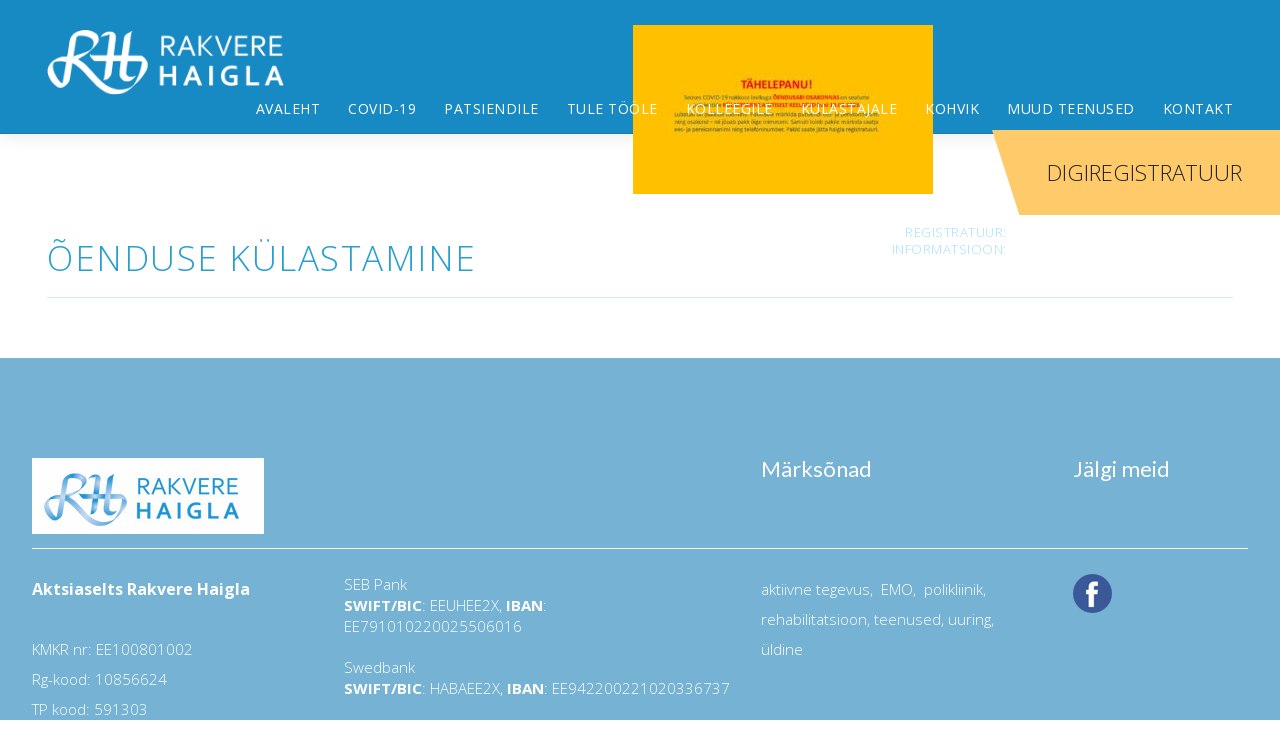

--- FILE ---
content_type: text/html; charset=UTF-8
request_url: https://www.rh.ee/patsientide-kulastamine/oenduse-kulastamine/
body_size: 22170
content:

<!DOCTYPE html>
<html lang="et">
<head>
	
<!-- Global site tag (gtag.js) - Google Analytics -->
<script async src="https://www.googletagmanager.com/gtag/js?id=UA-141916541-1"></script>
<script>
  window.dataLayer = window.dataLayer || [];
  function gtag(){dataLayer.push(arguments);}
  gtag('js', new Date());

  gtag('config', 'UA-141916541-1');
</script>
	
<!-- Hotjar Tracking Code for www.rh.ee -->
<script>
    (function(h,o,t,j,a,r){
        h.hj=h.hj||function(){(h.hj.q=h.hj.q||[]).push(arguments)};
        h._hjSettings={hjid:1359723,hjsv:6};
        a=o.getElementsByTagName('head')[0];
        r=o.createElement('script');r.async=1;
        r.src=t+h._hjSettings.hjid+j+h._hjSettings.hjsv;
        a.appendChild(r);
    })(window,document,'https://static.hotjar.com/c/hotjar-','.js?sv=');
</script>
	
	
<meta charset="UTF-8" />
<meta name="viewport" content="width=device-width, initial-scale=1, maximum-scale=1" />
<title>Õenduse külastamine - Rakvere Haigla</title>
<link rel="icon" type="image/png" href="https://www.rh.ee/wp-content/uploads/2017/03/rh.png"><link rel="profile" href="http://gmpg.org/xfn/11" />
<link rel="pingback" href="https://www.rh.ee/xmlrpc.php" />

	  <meta name='robots' content='index, follow, max-image-preview:large, max-snippet:-1, max-video-preview:-1' />

	<!-- This site is optimized with the Yoast SEO plugin v21.9 - https://yoast.com/wordpress/plugins/seo/ -->
	<title>Õenduse külastamine - Rakvere Haigla</title>
	<link rel="canonical" href="https://www.rh.ee/patsientide-kulastamine/oenduse-kulastamine/" />
	<meta property="og:locale" content="et_EE" />
	<meta property="og:type" content="article" />
	<meta property="og:title" content="Õenduse külastamine - Rakvere Haigla" />
	<meta property="og:url" content="https://www.rh.ee/patsientide-kulastamine/oenduse-kulastamine/" />
	<meta property="og:site_name" content="Rakvere Haigla" />
	<meta property="og:image" content="https://www.rh.ee/patsientide-kulastamine/oenduse-kulastamine" />
	<meta property="og:image:width" content="1280" />
	<meta property="og:image:height" content="720" />
	<meta property="og:image:type" content="image/jpeg" />
	<script type="application/ld+json" class="yoast-schema-graph">{"@context":"https://schema.org","@graph":[{"@type":"WebPage","@id":"https://www.rh.ee/patsientide-kulastamine/oenduse-kulastamine/","url":"https://www.rh.ee/patsientide-kulastamine/oenduse-kulastamine/","name":"Õenduse külastamine - Rakvere Haigla","isPartOf":{"@id":"https://www.rh.ee/#website"},"primaryImageOfPage":{"@id":"https://www.rh.ee/patsientide-kulastamine/oenduse-kulastamine/#primaryimage"},"image":{"@id":"https://www.rh.ee/patsientide-kulastamine/oenduse-kulastamine/#primaryimage"},"thumbnailUrl":"https://www.rh.ee/wp-content/uploads/2023/03/Oenduse-kulastamine.jpg","datePublished":"2023-03-06T10:17:22+00:00","dateModified":"2023-03-06T10:17:22+00:00","breadcrumb":{"@id":"https://www.rh.ee/patsientide-kulastamine/oenduse-kulastamine/#breadcrumb"},"inLanguage":"et","potentialAction":[{"@type":"ReadAction","target":["https://www.rh.ee/patsientide-kulastamine/oenduse-kulastamine/"]}]},{"@type":"ImageObject","inLanguage":"et","@id":"https://www.rh.ee/patsientide-kulastamine/oenduse-kulastamine/#primaryimage","url":"https://www.rh.ee/wp-content/uploads/2023/03/Oenduse-kulastamine.jpg","contentUrl":"https://www.rh.ee/wp-content/uploads/2023/03/Oenduse-kulastamine.jpg","width":1280,"height":720},{"@type":"BreadcrumbList","@id":"https://www.rh.ee/patsientide-kulastamine/oenduse-kulastamine/#breadcrumb","itemListElement":[{"@type":"ListItem","position":1,"name":"Avaleht","item":"https://www.rh.ee/"},{"@type":"ListItem","position":2,"name":"Patsientide külastamine","item":"https://www.rh.ee/patsientide-kulastamine/"},{"@type":"ListItem","position":3,"name":"Õenduse külastamine"}]},{"@type":"WebSite","@id":"https://www.rh.ee/#website","url":"https://www.rh.ee/","name":"Rakvere Haigla","description":"Rakvere Haigla AS","publisher":{"@id":"https://www.rh.ee/#organization"},"potentialAction":[{"@type":"SearchAction","target":{"@type":"EntryPoint","urlTemplate":"https://www.rh.ee/?s={search_term_string}"},"query-input":"required name=search_term_string"}],"inLanguage":"et"},{"@type":"Organization","@id":"https://www.rh.ee/#organization","name":"Rakvere Haigla AS","url":"https://www.rh.ee/","logo":{"@type":"ImageObject","inLanguage":"et","@id":"https://www.rh.ee/#/schema/logo/image/","url":"https://www.rh.ee/wp-content/uploads/2017/03/rh-valge.jpg","contentUrl":"https://www.rh.ee/wp-content/uploads/2017/03/rh-valge.jpg","width":232,"height":76,"caption":"Rakvere Haigla AS"},"image":{"@id":"https://www.rh.ee/#/schema/logo/image/"}}]}</script>
	<!-- / Yoast SEO plugin. -->


<link rel='dns-prefetch' href='//ajax.googleapis.com' />
<link rel='dns-prefetch' href='//platform.twitter.com' />
<link rel="alternate" type="application/rss+xml" title="Rakvere Haigla &raquo; RSS" href="https://www.rh.ee/feed/" />
		<!-- This site uses the Google Analytics by ExactMetrics plugin v7.19 - Using Analytics tracking - https://www.exactmetrics.com/ -->
		<!-- Note: ExactMetrics is not currently configured on this site. The site owner needs to authenticate with Google Analytics in the ExactMetrics settings panel. -->
					<!-- No tracking code set -->
				<!-- / Google Analytics by ExactMetrics -->
		<script type="text/javascript">
/* <![CDATA[ */
window._wpemojiSettings = {"baseUrl":"https:\/\/s.w.org\/images\/core\/emoji\/14.0.0\/72x72\/","ext":".png","svgUrl":"https:\/\/s.w.org\/images\/core\/emoji\/14.0.0\/svg\/","svgExt":".svg","source":{"concatemoji":"https:\/\/www.rh.ee\/wp-includes\/js\/wp-emoji-release.min.js?ver=6.4.2"}};
/*! This file is auto-generated */
!function(i,n){var o,s,e;function c(e){try{var t={supportTests:e,timestamp:(new Date).valueOf()};sessionStorage.setItem(o,JSON.stringify(t))}catch(e){}}function p(e,t,n){e.clearRect(0,0,e.canvas.width,e.canvas.height),e.fillText(t,0,0);var t=new Uint32Array(e.getImageData(0,0,e.canvas.width,e.canvas.height).data),r=(e.clearRect(0,0,e.canvas.width,e.canvas.height),e.fillText(n,0,0),new Uint32Array(e.getImageData(0,0,e.canvas.width,e.canvas.height).data));return t.every(function(e,t){return e===r[t]})}function u(e,t,n){switch(t){case"flag":return n(e,"\ud83c\udff3\ufe0f\u200d\u26a7\ufe0f","\ud83c\udff3\ufe0f\u200b\u26a7\ufe0f")?!1:!n(e,"\ud83c\uddfa\ud83c\uddf3","\ud83c\uddfa\u200b\ud83c\uddf3")&&!n(e,"\ud83c\udff4\udb40\udc67\udb40\udc62\udb40\udc65\udb40\udc6e\udb40\udc67\udb40\udc7f","\ud83c\udff4\u200b\udb40\udc67\u200b\udb40\udc62\u200b\udb40\udc65\u200b\udb40\udc6e\u200b\udb40\udc67\u200b\udb40\udc7f");case"emoji":return!n(e,"\ud83e\udef1\ud83c\udffb\u200d\ud83e\udef2\ud83c\udfff","\ud83e\udef1\ud83c\udffb\u200b\ud83e\udef2\ud83c\udfff")}return!1}function f(e,t,n){var r="undefined"!=typeof WorkerGlobalScope&&self instanceof WorkerGlobalScope?new OffscreenCanvas(300,150):i.createElement("canvas"),a=r.getContext("2d",{willReadFrequently:!0}),o=(a.textBaseline="top",a.font="600 32px Arial",{});return e.forEach(function(e){o[e]=t(a,e,n)}),o}function t(e){var t=i.createElement("script");t.src=e,t.defer=!0,i.head.appendChild(t)}"undefined"!=typeof Promise&&(o="wpEmojiSettingsSupports",s=["flag","emoji"],n.supports={everything:!0,everythingExceptFlag:!0},e=new Promise(function(e){i.addEventListener("DOMContentLoaded",e,{once:!0})}),new Promise(function(t){var n=function(){try{var e=JSON.parse(sessionStorage.getItem(o));if("object"==typeof e&&"number"==typeof e.timestamp&&(new Date).valueOf()<e.timestamp+604800&&"object"==typeof e.supportTests)return e.supportTests}catch(e){}return null}();if(!n){if("undefined"!=typeof Worker&&"undefined"!=typeof OffscreenCanvas&&"undefined"!=typeof URL&&URL.createObjectURL&&"undefined"!=typeof Blob)try{var e="postMessage("+f.toString()+"("+[JSON.stringify(s),u.toString(),p.toString()].join(",")+"));",r=new Blob([e],{type:"text/javascript"}),a=new Worker(URL.createObjectURL(r),{name:"wpTestEmojiSupports"});return void(a.onmessage=function(e){c(n=e.data),a.terminate(),t(n)})}catch(e){}c(n=f(s,u,p))}t(n)}).then(function(e){for(var t in e)n.supports[t]=e[t],n.supports.everything=n.supports.everything&&n.supports[t],"flag"!==t&&(n.supports.everythingExceptFlag=n.supports.everythingExceptFlag&&n.supports[t]);n.supports.everythingExceptFlag=n.supports.everythingExceptFlag&&!n.supports.flag,n.DOMReady=!1,n.readyCallback=function(){n.DOMReady=!0}}).then(function(){return e}).then(function(){var e;n.supports.everything||(n.readyCallback(),(e=n.source||{}).concatemoji?t(e.concatemoji):e.wpemoji&&e.twemoji&&(t(e.twemoji),t(e.wpemoji)))}))}((window,document),window._wpemojiSettings);
/* ]]> */
</script>
<style id='wp-emoji-styles-inline-css' type='text/css'>

	img.wp-smiley, img.emoji {
		display: inline !important;
		border: none !important;
		box-shadow: none !important;
		height: 1em !important;
		width: 1em !important;
		margin: 0 0.07em !important;
		vertical-align: -0.1em !important;
		background: none !important;
		padding: 0 !important;
	}
</style>
<link rel='stylesheet' id='wp-block-library-css' href='https://www.rh.ee/wp-includes/css/dist/block-library/style.min.css?ver=6.4.2' type='text/css' media='all' />
<style id='classic-theme-styles-inline-css' type='text/css'>
/*! This file is auto-generated */
.wp-block-button__link{color:#fff;background-color:#32373c;border-radius:9999px;box-shadow:none;text-decoration:none;padding:calc(.667em + 2px) calc(1.333em + 2px);font-size:1.125em}.wp-block-file__button{background:#32373c;color:#fff;text-decoration:none}
</style>
<style id='global-styles-inline-css' type='text/css'>
body{--wp--preset--color--black: #000000;--wp--preset--color--cyan-bluish-gray: #abb8c3;--wp--preset--color--white: #ffffff;--wp--preset--color--pale-pink: #f78da7;--wp--preset--color--vivid-red: #cf2e2e;--wp--preset--color--luminous-vivid-orange: #ff6900;--wp--preset--color--luminous-vivid-amber: #fcb900;--wp--preset--color--light-green-cyan: #7bdcb5;--wp--preset--color--vivid-green-cyan: #00d084;--wp--preset--color--pale-cyan-blue: #8ed1fc;--wp--preset--color--vivid-cyan-blue: #0693e3;--wp--preset--color--vivid-purple: #9b51e0;--wp--preset--gradient--vivid-cyan-blue-to-vivid-purple: linear-gradient(135deg,rgba(6,147,227,1) 0%,rgb(155,81,224) 100%);--wp--preset--gradient--light-green-cyan-to-vivid-green-cyan: linear-gradient(135deg,rgb(122,220,180) 0%,rgb(0,208,130) 100%);--wp--preset--gradient--luminous-vivid-amber-to-luminous-vivid-orange: linear-gradient(135deg,rgba(252,185,0,1) 0%,rgba(255,105,0,1) 100%);--wp--preset--gradient--luminous-vivid-orange-to-vivid-red: linear-gradient(135deg,rgba(255,105,0,1) 0%,rgb(207,46,46) 100%);--wp--preset--gradient--very-light-gray-to-cyan-bluish-gray: linear-gradient(135deg,rgb(238,238,238) 0%,rgb(169,184,195) 100%);--wp--preset--gradient--cool-to-warm-spectrum: linear-gradient(135deg,rgb(74,234,220) 0%,rgb(151,120,209) 20%,rgb(207,42,186) 40%,rgb(238,44,130) 60%,rgb(251,105,98) 80%,rgb(254,248,76) 100%);--wp--preset--gradient--blush-light-purple: linear-gradient(135deg,rgb(255,206,236) 0%,rgb(152,150,240) 100%);--wp--preset--gradient--blush-bordeaux: linear-gradient(135deg,rgb(254,205,165) 0%,rgb(254,45,45) 50%,rgb(107,0,62) 100%);--wp--preset--gradient--luminous-dusk: linear-gradient(135deg,rgb(255,203,112) 0%,rgb(199,81,192) 50%,rgb(65,88,208) 100%);--wp--preset--gradient--pale-ocean: linear-gradient(135deg,rgb(255,245,203) 0%,rgb(182,227,212) 50%,rgb(51,167,181) 100%);--wp--preset--gradient--electric-grass: linear-gradient(135deg,rgb(202,248,128) 0%,rgb(113,206,126) 100%);--wp--preset--gradient--midnight: linear-gradient(135deg,rgb(2,3,129) 0%,rgb(40,116,252) 100%);--wp--preset--font-size--small: 13px;--wp--preset--font-size--medium: 20px;--wp--preset--font-size--large: 36px;--wp--preset--font-size--x-large: 42px;--wp--preset--spacing--20: 0.44rem;--wp--preset--spacing--30: 0.67rem;--wp--preset--spacing--40: 1rem;--wp--preset--spacing--50: 1.5rem;--wp--preset--spacing--60: 2.25rem;--wp--preset--spacing--70: 3.38rem;--wp--preset--spacing--80: 5.06rem;--wp--preset--shadow--natural: 6px 6px 9px rgba(0, 0, 0, 0.2);--wp--preset--shadow--deep: 12px 12px 50px rgba(0, 0, 0, 0.4);--wp--preset--shadow--sharp: 6px 6px 0px rgba(0, 0, 0, 0.2);--wp--preset--shadow--outlined: 6px 6px 0px -3px rgba(255, 255, 255, 1), 6px 6px rgba(0, 0, 0, 1);--wp--preset--shadow--crisp: 6px 6px 0px rgba(0, 0, 0, 1);}:where(.is-layout-flex){gap: 0.5em;}:where(.is-layout-grid){gap: 0.5em;}body .is-layout-flow > .alignleft{float: left;margin-inline-start: 0;margin-inline-end: 2em;}body .is-layout-flow > .alignright{float: right;margin-inline-start: 2em;margin-inline-end: 0;}body .is-layout-flow > .aligncenter{margin-left: auto !important;margin-right: auto !important;}body .is-layout-constrained > .alignleft{float: left;margin-inline-start: 0;margin-inline-end: 2em;}body .is-layout-constrained > .alignright{float: right;margin-inline-start: 2em;margin-inline-end: 0;}body .is-layout-constrained > .aligncenter{margin-left: auto !important;margin-right: auto !important;}body .is-layout-constrained > :where(:not(.alignleft):not(.alignright):not(.alignfull)){max-width: var(--wp--style--global--content-size);margin-left: auto !important;margin-right: auto !important;}body .is-layout-constrained > .alignwide{max-width: var(--wp--style--global--wide-size);}body .is-layout-flex{display: flex;}body .is-layout-flex{flex-wrap: wrap;align-items: center;}body .is-layout-flex > *{margin: 0;}body .is-layout-grid{display: grid;}body .is-layout-grid > *{margin: 0;}:where(.wp-block-columns.is-layout-flex){gap: 2em;}:where(.wp-block-columns.is-layout-grid){gap: 2em;}:where(.wp-block-post-template.is-layout-flex){gap: 1.25em;}:where(.wp-block-post-template.is-layout-grid){gap: 1.25em;}.has-black-color{color: var(--wp--preset--color--black) !important;}.has-cyan-bluish-gray-color{color: var(--wp--preset--color--cyan-bluish-gray) !important;}.has-white-color{color: var(--wp--preset--color--white) !important;}.has-pale-pink-color{color: var(--wp--preset--color--pale-pink) !important;}.has-vivid-red-color{color: var(--wp--preset--color--vivid-red) !important;}.has-luminous-vivid-orange-color{color: var(--wp--preset--color--luminous-vivid-orange) !important;}.has-luminous-vivid-amber-color{color: var(--wp--preset--color--luminous-vivid-amber) !important;}.has-light-green-cyan-color{color: var(--wp--preset--color--light-green-cyan) !important;}.has-vivid-green-cyan-color{color: var(--wp--preset--color--vivid-green-cyan) !important;}.has-pale-cyan-blue-color{color: var(--wp--preset--color--pale-cyan-blue) !important;}.has-vivid-cyan-blue-color{color: var(--wp--preset--color--vivid-cyan-blue) !important;}.has-vivid-purple-color{color: var(--wp--preset--color--vivid-purple) !important;}.has-black-background-color{background-color: var(--wp--preset--color--black) !important;}.has-cyan-bluish-gray-background-color{background-color: var(--wp--preset--color--cyan-bluish-gray) !important;}.has-white-background-color{background-color: var(--wp--preset--color--white) !important;}.has-pale-pink-background-color{background-color: var(--wp--preset--color--pale-pink) !important;}.has-vivid-red-background-color{background-color: var(--wp--preset--color--vivid-red) !important;}.has-luminous-vivid-orange-background-color{background-color: var(--wp--preset--color--luminous-vivid-orange) !important;}.has-luminous-vivid-amber-background-color{background-color: var(--wp--preset--color--luminous-vivid-amber) !important;}.has-light-green-cyan-background-color{background-color: var(--wp--preset--color--light-green-cyan) !important;}.has-vivid-green-cyan-background-color{background-color: var(--wp--preset--color--vivid-green-cyan) !important;}.has-pale-cyan-blue-background-color{background-color: var(--wp--preset--color--pale-cyan-blue) !important;}.has-vivid-cyan-blue-background-color{background-color: var(--wp--preset--color--vivid-cyan-blue) !important;}.has-vivid-purple-background-color{background-color: var(--wp--preset--color--vivid-purple) !important;}.has-black-border-color{border-color: var(--wp--preset--color--black) !important;}.has-cyan-bluish-gray-border-color{border-color: var(--wp--preset--color--cyan-bluish-gray) !important;}.has-white-border-color{border-color: var(--wp--preset--color--white) !important;}.has-pale-pink-border-color{border-color: var(--wp--preset--color--pale-pink) !important;}.has-vivid-red-border-color{border-color: var(--wp--preset--color--vivid-red) !important;}.has-luminous-vivid-orange-border-color{border-color: var(--wp--preset--color--luminous-vivid-orange) !important;}.has-luminous-vivid-amber-border-color{border-color: var(--wp--preset--color--luminous-vivid-amber) !important;}.has-light-green-cyan-border-color{border-color: var(--wp--preset--color--light-green-cyan) !important;}.has-vivid-green-cyan-border-color{border-color: var(--wp--preset--color--vivid-green-cyan) !important;}.has-pale-cyan-blue-border-color{border-color: var(--wp--preset--color--pale-cyan-blue) !important;}.has-vivid-cyan-blue-border-color{border-color: var(--wp--preset--color--vivid-cyan-blue) !important;}.has-vivid-purple-border-color{border-color: var(--wp--preset--color--vivid-purple) !important;}.has-vivid-cyan-blue-to-vivid-purple-gradient-background{background: var(--wp--preset--gradient--vivid-cyan-blue-to-vivid-purple) !important;}.has-light-green-cyan-to-vivid-green-cyan-gradient-background{background: var(--wp--preset--gradient--light-green-cyan-to-vivid-green-cyan) !important;}.has-luminous-vivid-amber-to-luminous-vivid-orange-gradient-background{background: var(--wp--preset--gradient--luminous-vivid-amber-to-luminous-vivid-orange) !important;}.has-luminous-vivid-orange-to-vivid-red-gradient-background{background: var(--wp--preset--gradient--luminous-vivid-orange-to-vivid-red) !important;}.has-very-light-gray-to-cyan-bluish-gray-gradient-background{background: var(--wp--preset--gradient--very-light-gray-to-cyan-bluish-gray) !important;}.has-cool-to-warm-spectrum-gradient-background{background: var(--wp--preset--gradient--cool-to-warm-spectrum) !important;}.has-blush-light-purple-gradient-background{background: var(--wp--preset--gradient--blush-light-purple) !important;}.has-blush-bordeaux-gradient-background{background: var(--wp--preset--gradient--blush-bordeaux) !important;}.has-luminous-dusk-gradient-background{background: var(--wp--preset--gradient--luminous-dusk) !important;}.has-pale-ocean-gradient-background{background: var(--wp--preset--gradient--pale-ocean) !important;}.has-electric-grass-gradient-background{background: var(--wp--preset--gradient--electric-grass) !important;}.has-midnight-gradient-background{background: var(--wp--preset--gradient--midnight) !important;}.has-small-font-size{font-size: var(--wp--preset--font-size--small) !important;}.has-medium-font-size{font-size: var(--wp--preset--font-size--medium) !important;}.has-large-font-size{font-size: var(--wp--preset--font-size--large) !important;}.has-x-large-font-size{font-size: var(--wp--preset--font-size--x-large) !important;}
.wp-block-navigation a:where(:not(.wp-element-button)){color: inherit;}
:where(.wp-block-post-template.is-layout-flex){gap: 1.25em;}:where(.wp-block-post-template.is-layout-grid){gap: 1.25em;}
:where(.wp-block-columns.is-layout-flex){gap: 2em;}:where(.wp-block-columns.is-layout-grid){gap: 2em;}
.wp-block-pullquote{font-size: 1.5em;line-height: 1.6;}
</style>
<link rel='stylesheet' id='contact-form-7-css' href='https://www.rh.ee/wp-content/plugins/contact-form-7/includes/css/styles.css?ver=5.7.6' type='text/css' media='all' />
<link rel='stylesheet' id='ditty-news-ticker-font-css' href='https://www.rh.ee/wp-content/plugins/ditty-news-ticker/legacy/inc/static/libs/fontastic/styles.css?ver=3.1.26' type='text/css' media='all' />
<link rel='stylesheet' id='ditty-news-ticker-css' href='https://www.rh.ee/wp-content/plugins/ditty-news-ticker/legacy/inc/static/css/style.css?ver=3.1.26' type='text/css' media='all' />
<link rel='stylesheet' id='ditty-displays-css' href='https://www.rh.ee/wp-content/plugins/ditty-news-ticker/build/dittyDisplays.css?ver=3.1.26' type='text/css' media='all' />
<link rel='stylesheet' id='ditty-fontawesome-css' href='https://www.rh.ee/wp-content/plugins/ditty-news-ticker/includes/libs/fontawesome-6.4.0/css/all.css?ver=6.4.0' type='text/css' media='' />
<link rel='stylesheet' id='mtphr-galleries-font-css' href='https://www.rh.ee/wp-content/plugins/mtphr-galleries/assets/fontastic/styles.css?ver=1601890183' type='text/css' media='all' />
<link rel='stylesheet' id='mtphr-galleries-css' href='https://www.rh.ee/wp-content/plugins/mtphr-galleries/assets/css/style.css?ver=1601890183' type='text/css' media='all' />
<link rel='stylesheet' id='mediaelement-css' href='https://www.rh.ee/wp-includes/js/mediaelement/mediaelementplayer-legacy.min.css?ver=4.2.17' type='text/css' media='all' />
<link rel='stylesheet' id='wp-mediaelement-css' href='https://www.rh.ee/wp-includes/js/mediaelement/wp-mediaelement.min.css?ver=6.4.2' type='text/css' media='all' />
<link rel='stylesheet' id='mtphr-members-css' href='https://www.rh.ee/wp-content/plugins/mtphr-members/assets/css/style.css?ver=1.1.9' type='text/css' media='all' />
<link rel='stylesheet' id='mtphr-tabs-css' href='https://www.rh.ee/wp-content/plugins/mtphr-shortcodes/assets/mtphr-tabs/mtphr-tabs.css?ver=1600257902' type='text/css' media='all' />
<link rel='stylesheet' id='mtphr-shortcodes-font-css' href='https://www.rh.ee/wp-content/plugins/mtphr-shortcodes/assets/fontastic/styles.css?ver=1600257902' type='text/css' media='all' />
<link rel='stylesheet' id='mtphr-shortcodes-fontawesome-css' href='https://www.rh.ee/wp-content/plugins/mtphr-shortcodes/assets/font-awesome/css/font-awesome.min.css?ver=4.7.0' type='text/css' media='all' />
<link rel='stylesheet' id='mtphr-shortcodes-css' href='https://www.rh.ee/wp-content/plugins/mtphr-shortcodes/assets/css/style.css?ver=1600257902' type='text/css' media='all' />
<link rel='stylesheet' id='mtphr-widgets-font-css' href='https://www.rh.ee/wp-content/plugins/mtphr-widgets/assets/fontastic/styles.css?ver=1600257923' type='text/css' media='all' />
<link rel='stylesheet' id='mtphr-widgets-css' href='https://www.rh.ee/wp-content/plugins/mtphr-widgets/assets/css/style.css?ver=1600257923' type='text/css' media='all' />
<link rel='stylesheet' id='wp-lightbox-2.min.css-css' href='https://www.rh.ee/wp-content/plugins/wp-lightbox-2/styles/lightbox.min.css?ver=1.3.4' type='text/css' media='all' />
<link rel='stylesheet' id='bootstrap-css' href='https://www.rh.ee/wp-content/themes/digitalscience-apex/assets/bootstrap/css/bootstrap.min.css?ver=1.1.33' type='text/css' media='all' />
<link rel='stylesheet' id='apex-font-css' href='https://www.rh.ee/wp-content/themes/digitalscience-apex/assets/fontastic/styles.css?ver=1.1.33' type='text/css' media='all' />
<link rel='stylesheet' id='animate-css' href='https://www.rh.ee/wp-content/themes/digitalscience-apex/assets/css/animate.min.css?ver=1.1.33' type='text/css' media='all' />
<link rel='stylesheet' id='apex-css' href='https://www.rh.ee/wp-content/themes/digitalscience-apex/style.css?ver=1496313264' type='text/css' media='all' />
<link rel='stylesheet' id='ditty-image-ticker-css' href='https://www.rh.ee/wp-content/plugins/ditty-image-ticker/assets/css/style.css?ver=2.1.5' type='text/css' media='all' />
<link rel='stylesheet' id='ditty-posts-ticker-css' href='https://www.rh.ee/wp-content/plugins/ditty-posts-ticker/assets/css/style.css?ver=2.1.7' type='text/css' media='all' />
<link rel='stylesheet' id='ditty-twitter-ticker-css' href='https://www.rh.ee/wp-content/plugins/ditty-twitter-ticker/assets/css/style.css?ver=2.1.8' type='text/css' media='all' />
<link rel='stylesheet' id='tablepress-default-css' href='https://www.rh.ee/wp-content/plugins/tablepress/css/build/default.css?ver=2.2.4' type='text/css' media='all' />
<link rel='stylesheet' id='popup-maker-site-css' href='//www.rh.ee/wp-content/uploads/pum/pum-site-styles.css?generated=1728386581&#038;ver=1.18.2' type='text/css' media='all' />
<link rel='stylesheet' id='msl-main-css' href='https://www.rh.ee/wp-content/plugins/master-slider/public/assets/css/masterslider.main.css?ver=3.9.5' type='text/css' media='all' />
<link rel='stylesheet' id='msl-custom-css' href='https://www.rh.ee/wp-content/uploads/master-slider/custom.css?ver=35.2' type='text/css' media='all' />
<link rel='stylesheet' id='cf7cf-style-css' href='https://www.rh.ee/wp-content/plugins/cf7-conditional-fields/style.css?ver=2.4.6' type='text/css' media='all' />
<script type="text/javascript" src="https://www.rh.ee/wp-content/plugins/enable-jquery-migrate-helper/js/jquery/jquery-1.12.4-wp.js?ver=1.12.4-wp" id="jquery-core-js"></script>
<script type="text/javascript" src="https://www.rh.ee/wp-content/plugins/enable-jquery-migrate-helper/js/jquery-migrate/jquery-migrate-1.4.1-wp.js?ver=1.4.1-wp" id="jquery-migrate-js"></script>
<script type="text/javascript" src="https://www.rh.ee/wp-content/themes/digitalscience-apex/assets/js/modernizr-2.6.2.min.js?ver=1.1.33" id="modernizr-js"></script>
<script type="text/javascript" src="//ajax.googleapis.com/ajax/libs/webfont/1/webfont.js?ver=1.1.33" id="webfont-js"></script>
<link rel="https://api.w.org/" href="https://www.rh.ee/wp-json/" /><link rel="alternate" type="application/json" href="https://www.rh.ee/wp-json/wp/v2/media/8269" /><link rel="EditURI" type="application/rsd+xml" title="RSD" href="https://www.rh.ee/xmlrpc.php?rsd" />
<meta name="generator" content="WordPress 6.4.2" />
<link rel='shortlink' href='https://www.rh.ee/?p=8269' />
<link rel="alternate" type="application/json+oembed" href="https://www.rh.ee/wp-json/oembed/1.0/embed?url=https%3A%2F%2Fwww.rh.ee%2Fpatsientide-kulastamine%2Foenduse-kulastamine%2F" />
<link rel="alternate" type="text/xml+oembed" href="https://www.rh.ee/wp-json/oembed/1.0/embed?url=https%3A%2F%2Fwww.rh.ee%2Fpatsientide-kulastamine%2Foenduse-kulastamine%2F&#038;format=xml" />
<script>var ms_grabbing_curosr = 'https://www.rh.ee/wp-content/plugins/master-slider/public/assets/css/common/grabbing.cur', ms_grab_curosr = 'https://www.rh.ee/wp-content/plugins/master-slider/public/assets/css/common/grab.cur';</script>
<meta name="generator" content="MasterSlider 3.9.5 - Responsive Touch Image Slider | avt.li/msf" />
	<script type="text/javascript">
	var ajaxurl = 'https://www.rh.ee/wp-admin/admin-ajax.php';
	</script>
	<style>
            
			#responsive_menu_pro #responsive_menu_pro_additional_content,
			#responsive_menu_pro .responsive_menu_pro_append_link,
			{
				display: block;
			}
		
            #responsive_menu_pro .responsive_menu_pro_append_link, 
            #responsive_menu_pro .responsive_menu_pro_menu li a, 
            #responsive_menu_pro #responsive_menu_pro_title a,
            #responsive_menu_pro .responsive_menu_pro_menu, 
            #responsive_menu_pro div, 
            #responsive_menu_pro .responsive_menu_pro_menu li, 
            #responsive_menu_pro 
            {
                box-sizing: content-box !important;
                -moz-box-sizing: content-box !important;
                -webkit-box-sizing: content-box !important;
                -o-box-sizing: content-box !important;
            }

            .responsive_menu_pro_push_open
            {
                width: 100% !important;
                overflow-x: hidden !important;
                height: 100% !important;
            }

            .responsive_menu_pro_push_slide
            {
                position: relative;
                left: 75%;
            }

            #responsive_menu_pro								
            { 
                position: absolute;
                
                
                width: 75%;
                left: -75%;
                top: 0px;
                background: #1273a6;
                z-index: 9999;  
                box-shadow: 0px 1px 8px #333333; 
                font-size: 13px !important;
                max-width: 999px;
                display: none;
                
                
			}
			
			#responsive_menu_pro[style]
			{
                
            }
            
            #responsive_menu_pro.responsive_menu_pro_admin_bar_showing
            {
                padding-top: 32px;
            }
            
            #responsive_menu_pro_button.responsive_menu_pro_admin_bar_showing
            {
                margin-top: 32px;
            }

            #responsive_menu_pro_header_bar #responsive_menu_pro_button.responsive_menu_pro_admin_bar_showing
            {
                margin-top: 0;
            }
                
            #responsive_menu_pro #responsive_menu_pro_additional_content
            {
                padding: 10px 5% !important;
                width: 90% !important;
                color: #FFFFFF;
            }
            
            #responsive_menu_pro .responsive_menu_pro_append_link
            {
                right: 0px !important;
                position: absolute !important;
                border: 1px solid #ffffff !important;
                padding: 12px 10px !important;
                color: #FFFFFF !important;
                background: #1273a6 !important;
                height: 20px !important;
                line-height: 20px !important;
                border-right: 0px !important;
            }
            
            #responsive_menu_pro .responsive_menu_pro_append_link:hover
            {
                cursor: pointer;
                background: #1273a6 !important;
                color: #FFFFFF !important;
            }

            #responsive_menu_pro .responsive_menu_pro_menu, 
            #responsive_menu_pro div, 
            #responsive_menu_pro .responsive_menu_pro_menu li,
            #responsive_menu_pro
            {
                text-align: left !important;
            }
                    
            #responsive_menu_pro .responsive_menu_title_image
            {
                vertical-align: middle;
                margin-right: 10px;
                display: inline-block;
            }

            #responsive_menu_pro.responsive_menu_pro_opened
            {
                
            }
            
            #responsive_menu_pro,
            #responsive_menu_pro input {
                
            }      
            
            #responsive_menu_pro #responsive_menu_pro_title			
            {
                width: 95% !important; 
                font-size: 14px !important; 
                padding: 20px 0px 20px 5% !important;
                margin-left: 0px !important;
                background: #2289bf !important;
                white-space: nowrap !important;
            }
      
            #responsive_menu_pro #responsive_menu_pro_title,
            #responsive_menu_pro #responsive_menu_pro_title a 
            {
                color: #FFFFFF !important;
                text-decoration: none !important;
                overflow: hidden !important;
            }
            
            #responsive_menu_pro #responsive_menu_pro_title a:hover {
                color: #FFFFFF !important;
                text-decoration: none !important;
            }
   
            #responsive_menu_pro .responsive_menu_pro_append_link,
            #responsive_menu_pro .responsive_menu_pro_menu li a,
            #responsive_menu_pro #responsive_menu_pro_title a
            {

                transition: 1s all;
                -webkit-transition: 1s all;
                -moz-transition: 1s all;
                -o-transition: 1s all;

            }
            
            #responsive_menu_pro .responsive_menu_pro_menu			
            { 
                width: 100% !important; 
                list-style-type: none !important;
                margin: 0px !important;
            }
                        
            #responsive_menu_pro .responsive_menu_pro_menu li.current-menu-item > a,
            #responsive_menu_pro .responsive_menu_pro_menu li.current-menu-item > .responsive_menu_pro_append_link,
            #responsive_menu_pro .responsive_menu_pro_menu li.current_page_item > a,
            #responsive_menu_pro .responsive_menu_pro_menu li.current_page_item > .responsive_menu_pro_append_link
            {
                background: #1273a6 !important;
                color: #FFFFFF !important;
            } 
                                            
            #responsive_menu_pro .responsive_menu_pro_menu li.current-menu-item > a:hover,
            #responsive_menu_pro .responsive_menu_pro_menu li.current-menu-item > .responsive_menu_pro_append_link:hover,
            #responsive_menu_pro .responsive_menu_pro_menu li.current_page_item > a:hover,
            #responsive_menu_pro .responsive_menu_pro_menu li.current_page_item > .responsive_menu_pro_append_link:hover
            {
                background: #1273a6 !important;
                color: #FFFFFF !important;
            } 
                                            
            #responsive_menu_pro  .responsive_menu_pro_menu ul
            {
                margin-left: 0px !important;
            }

            #responsive_menu_pro .responsive_menu_pro_menu li		
            { 
                list-style-type: none !important;
                position: relative !important;
            }

            #responsive_menu_pro .responsive_menu_pro_menu ul li:last-child	
            { 
                padding-bottom: 0px !important; 
            }

            #responsive_menu_pro .responsive_menu_pro_menu li a	
            { 
                padding: 12px 0px 12px 5% !important;
                width: 95% !important;
                display: block !important;
                height: 20px !important;
                line-height: 20px !important;
                overflow: hidden !important;
                 white-space: nowrap !important;
                color: #FFFFFF !important;
                border-top: 1px solid #ffffff !important; 
                text-decoration: none !important;
				 white-space: nowrap !important;
            }

            #responsive_menu_pro_button						
            { 
                text-align: center;
                cursor: pointer; 
                font-size: 13px !important;
                position: absolute;
                display: none;
                right: 5%;
                top: 18px;
                color: #FFFFFF;
                background: #1273a6;
                padding: 5px;
                z-index: 9999;
            }

            #responsive_menu_pro #responsive_menu_pro_search
            {
                display: block !important;
                width: 95% !important;
                padding-left: 5% !important;
                border-top: 1px solid #ffffff !important; 
                clear: both !important;
                padding-top: 10px !important;
                padding-bottom: 10px !important;
                height: 40px !important;
                line-height: 40px !important;
            }

            #responsive_menu_pro #responsive_menu_pro_search_submit
            {
                display: none !important;
            }
            
            #responsive_menu_pro #responsive_menu_pro_search_input
            {
                width: 91% !important;
                padding: 5px 0px 5px 3% !important;
                -webkit-appearance: none !important;
                border-radius: 2px !important;
                border: 1px solid #ffffff !important;
            }
  
            #responsive_menu_pro .responsive_menu_pro_menu,
            #responsive_menu_pro div,
            #responsive_menu_pro .responsive_menu_pro_menu li
            {
                width: 100% !important;
                margin-left: 0px !important;
                padding-left: 0px !important;
            }

            #responsive_menu_pro .responsive_menu_pro_menu li li a
            {
                padding-left: 10% !important;
                width: 90% !important;
                overflow: hidden !important;
            }
 
            #responsive_menu_pro .responsive_menu_pro_menu li li li a
            {
                padding-left: 15% !important;
                width: 85% !important;
                overflow: hidden !important;
            }
            
            #responsive_menu_pro .responsive_menu_pro_menu li li li li a
            {
                padding-left: 20% !important;
                width: 80% !important;
                overflow: hidden !important;
            }
            
            #responsive_menu_pro .responsive_menu_pro_menu li li li li li a
            {
                padding-left: 25% !important;
                width: 75% !important;
                overflow: hidden !important;
            }

            #responsive_menu_pro .responsive_menu_pro_menu li a:hover
            {       
                background: #1273a6 !important;
                color: #FFFFFF !important;
                list-style-type: none !important;
                text-decoration: none !important;
            }
            
            #responsive_menu_pro_button #responsive_menu_x {

                display: none;
                font-size: 24px;
                line-height: 27px !important;
                height: 27px !important;
                color: #FFFFFF !important;
            }
            
            #responsive_menu_pro_button .responsive_menu_pro_button_lines
            {
                width: 33px !important;
                height: 27px !important;
                margin: auto !important;
            }

            #responsive_menu_pro_button .responsive_menu_pro_button_lines .responsive_menu_pro_button_line
            {
                height: 5px !important;
                margin-bottom: 6px !important;
                background: #FFFFFF !important;
                width: 100% !important;
            }
            
            #responsive_menu_pro_button .responsive_menu_pro_button_lines .responsive_menu_pro_button_line.last
            {
                margin-bottom: 0px !important;
            }@media only screen and ( min-width : 0px ) and ( max-width : 1100px ) { 

        #responsive_menu_pro_button	
        {
            display: block;
        }#menu-item2301 { display: none !important; }  }</style><style id="apex-section-styles">#rakverehaigla-page-389{background-color:#75b2d3;}</style><style id="apex-footer-styles">.apex-primary-menu-container li.active > a,.apex-primary-menu-container li.current-menu-item > a,.apex-primary-menu-container a:hover,.apex-primary-menu-container li.active > a i,.apex-primary-menu-container li.current-menu-item > a i,.apex-primary-menu-container a:hover i{color:#73cbfa;}@media (min-width: 768px) {.apex-primary-menu-container ul ul a:hover,.apex-primary-menu-container ul ul li.current-menu-item > a{background-color:#73cbfa;}.apex-primary-menu-container > ul > li > ul > li:first-child > a:hover .sub-menu-arrow{border-bottom-color:#73cbfa;}}#site-footer a:hover,a#apex-totop-float:hover i{color:#ffffff;}#site-footer .mtphr-social-widget-site:hover i{background-color:#ffffff;}</style><script>WebFont.load({google:{families:['Open Sans']}});</script><style id="apex-typography-styles">body{font-family:Open Sans;font-weight:100;font-style:normal;color:#444444;font-size:17px;line-height:28px;}h1{font-family:Open Sans;font-weight:100;font-style:normal;color:#28a0cf;font-size:44px;line-height:44px;}</style><style id="apex-custom-styles">.apex-primary-menu-container ul { z-index: 111111111111111111111111111111111111111111111111111111111111; } .digiregistratuur-m { display: none; } .digi_konteiner { position: fixed; display: block; height: 85px; top: 130px; width: 100%; margin-left: -15px; margin-right: -15px; max-width: 1380px; z-index: 2; border: 0px solid #ccc; } .digiregistratuur { color: #222; background: #ffcb6a; font-size: 22px; text-transform: uppercase; text-align: center; width: 305px; margin-right: 15px; height: 85px; clip-path: polygon(0 0, 100% 0%, 100% 100%, 9% 100%); line-height: 85px; float: right; } a .digiregistratuur { color: #222; } /* Smartphones (portrait and landscape) mobiil ----------- */ @media only screen and (min-device-width : 320px) and (max-device-width : 480px) { /* Styles */ html .digiregistratuur-m { position: relative; margin-top: 5px; margin-bottom: 5px; display: block; color: #222; background: #ffcb6a; font-size: 18px; text-transform: uppercase; text-align: center; width: 100%; height: 60px; z-index: 111111111111111111111111111111111111111111111111111111111111; line-height: 60px; } html .digiregistratuur { display: none; } }</style>	<script type="text/javascript">
		var ajaxurl = 'https://www.rh.ee/wp-admin/admin-ajax.php';
	</script>
			<style type="text/css" id="wp-custom-css">
			span.wpcf7-list-item {
	display: block
}
span.wpcf7-radio {
	border: 0px !important;
	padding:0px!important;
}
.wpcf7-form > p {
	margin-bottom:0px !important
}		</style>
		<link href="https://fonts.googleapis.com/css?family=Open+Sans:300,300i,400,400i,600,600i,700,700i,800,800i" rel="stylesheet">
</head>

<body class="attachment attachment-template-default attachmentid-8269 attachment-jpeg _masterslider _ms_version_3.9.5">

	
<div id="rakverehaigla-attachment-8269-header" class="apex-header apex-section apex-style-light" >
    	
	<!-- Background pattern overlay -->
  <div class="apex-section-overlay"></div>

  <div class="apex-section-inner">
    <div class="container">

    	<div class="section-header wow fadeInDown" data-wow-delay=".25"><h1 class="section-title">Õenduse külastamine</h1></div>      
      <p id="breadcrumbs"><span><span><a href="https://www.rh.ee/">Avaleht</a></span> / <span><a href="https://www.rh.ee/patsientide-kulastamine/">Patsientide külastamine</a></span> / <span class="breadcrumb_last" aria-current="page">Õenduse külastamine</span></span></p>
    </div><!-- .container -->
  </div><!-- .apex-section-inner -->
</div><!-- .apex-section -->	
	
	<header id="site-navigation" class="apex-style-dark">
    <div id="site-navigation-contents">
      <div class="container">
<div class="digi_konteiner"><a href="http://www.rh.ee/patsiendile/digiregistratuur/"><div class="digiregistratuur">Digiregistratuur</div></a></div>	
				<a id="logo" href="https://www.rh.ee" class="clearfix"><img src="https://www.rh.ee/wp-content/uploads/2017/03/Rakvere-Haigla-logo.png" width="259" height="71" alt="Rakvere Haigla" /></a>
				
				<a id="mobile-menu-toggle" href="#"><i class="apex-icon-mobile-menu"></i></a>





<form method="get" class="search-form clearfix" action="https://www.rh.ee/">	
	<div class="search-container">
		<input class="form-control" type="text" name="s" id="s" placeholder="Otsi" />
		<button type="submit" name="submit"><i class="apex-icon-zoom"></i></button>
	</div>

</form>


<div class="top_info">
                   <p class="attachment"><a href='https://www.rh.ee/wp-content/uploads/2023/03/Oenduse-kulastamine.jpg' rel="lightbox[8269]"><img decoding="async" width="300" height="169" src="https://www.rh.ee/wp-content/uploads/2023/03/Oenduse-kulastamine-300x169.jpg" class="attachment-medium size-medium" alt="" srcset="https://www.rh.ee/wp-content/uploads/2023/03/Oenduse-kulastamine-300x169.jpg 300w, https://www.rh.ee/wp-content/uploads/2023/03/Oenduse-kulastamine-1024x576.jpg 1024w, https://www.rh.ee/wp-content/uploads/2023/03/Oenduse-kulastamine-768x432.jpg 768w, https://www.rh.ee/wp-content/uploads/2023/03/Oenduse-kulastamine-1200x675.jpg 1200w, https://www.rh.ee/wp-content/uploads/2023/03/Oenduse-kulastamine-1170x658.jpg 1170w, https://www.rh.ee/wp-content/uploads/2023/03/Oenduse-kulastamine.jpg 1280w" sizes="(max-width: 300px) 100vw, 300px" /></a></p>
<p style="text-align: right;"><span style="color: #a1e0ff; text-transform: uppercase;">Registratuur:  </span> E-R kella 7:30 kuni 16:00 <strong>  322 9780</strong><br />
<span style="color: #a1e0ff; text-transform: uppercase;">Informatsioon:  </span> E-R kella 7:00 kuni 19:00 <strong>  322 9099</strong><br />
L,P kella 8:00 kuni 19:00 <strong>  322 9099</strong></p>

</div>
	
				<nav class="apex-primary-menu-container"><ul id="menu-peamenu" class="apex-primary-menu clearfix"><li id="menu-item-4167" class="menu-item menu-item-type-custom menu-item-object-custom menu-item-has-children menu-item-4167"><a href="#"><i class="apex-icon-gear-1"></i>Avaleht</a>
<ul class="sub-menu">
	<li id="menu-item-3752" class="menu-item menu-item-type-post_type menu-item-object-page menu-item-3752"><a href="https://www.rh.ee/uudised/"><span class="sub-menu-arrow"></span><i class="apex-icon-circle"></i>Uudised</a></li>
	<li id="menu-item-901" class="menu-item menu-item-type-custom menu-item-object-custom menu-item-has-children menu-item-901"><a href="https://www.rh.ee/meie-haigla/"><span class="sub-menu-arrow"></span><i class="apex-icon-circle"></i>Haiglast</a>
	<ul class="sub-menu">
		<li id="menu-item-4439" class="menu-item menu-item-type-post_type menu-item-object-page menu-item-4439"><a href="https://www.rh.ee/meie-haigla/"><i class="apex-icon-circle"></i>Meie Haigla</a></li>
		<li id="menu-item-4438" class="menu-item menu-item-type-post_type menu-item-object-page menu-item-4438"><a href="https://www.rh.ee/juhtimine/"><i class="apex-icon-circle"></i>Juhtimine</a></li>
		<li id="menu-item-11882" class="menu-item menu-item-type-post_type menu-item-object-page menu-item-11882"><a href="https://www.rh.ee/aktsiaselts-rakvere-haigla-funktsionaalne-arengukava-i-etapp/"><i class="apex-icon-circle"></i>Aktsiaselts Rakvere Haigla funktsionaalne arengukava I etapp</a></li>
		<li id="menu-item-8259" class="menu-item menu-item-type-post_type menu-item-object-page menu-item-8259"><a href="https://www.rh.ee/patsientide-noukoda/"><i class="apex-icon-circle"></i>Patsiendinõukoda</a></li>
	</ul>
</li>
	<li id="menu-item-4162" class="menu-item menu-item-type-custom menu-item-object-custom menu-item-has-children menu-item-4162"><a href="https://www.rh.ee/hanked/"><span class="sub-menu-arrow"></span><i class="apex-icon-circle"></i>Hanked</a>
	<ul class="sub-menu">
		<li id="menu-item-4337" class="menu-item menu-item-type-post_type menu-item-object-page menu-item-4337"><a href="https://www.rh.ee/hanked/"><i class="apex-icon-circle"></i>Hanked</a></li>
		<li id="menu-item-4156" class="menu-item menu-item-type-post_type menu-item-object-page menu-item-4156"><a href="https://www.rh.ee/hankekord-ja-hankeplaan/"><i class="apex-icon-circle"></i>Hankekord ja hankeplaan</a></li>
	</ul>
</li>
	<li id="menu-item-7190" class="menu-item menu-item-type-post_type menu-item-object-page menu-item-has-children menu-item-7190"><a href="https://www.rh.ee/projektitegevus/"><span class="sub-menu-arrow"></span><i class="apex-icon-circle"></i>Projektitegevus</a>
	<ul class="sub-menu">
		<li id="menu-item-9610" class="menu-item menu-item-type-post_type menu-item-object-page menu-item-9610"><a href="https://www.rh.ee/toimepidavus-ja-isolatsioonipalatid-rakvere-haiglas/"><i class="apex-icon-circle"></i>Toimepidavus ja isolatsioonipalatid Rakvere Haiglas</a></li>
		<li id="menu-item-6197" class="menu-item menu-item-type-post_type menu-item-object-page menu-item-6197"><a href="https://www.rh.ee/mata-projekt/"><i class="apex-icon-circle"></i>Taastusravi projekt</a></li>
		<li id="menu-item-7196" class="menu-item menu-item-type-post_type menu-item-object-page menu-item-7196"><a href="https://www.rh.ee/op-tubade-projekt/"><i class="apex-icon-circle"></i>OP tubade projekt</a></li>
	</ul>
</li>
	<li id="menu-item-7939" class="menu-item menu-item-type-custom menu-item-object-custom menu-item-has-children menu-item-7939"><a href="https://www.rh.ee/isikuandmete-tootlemine-aktsiaseltsis-rakvere-haigla/"><span class="sub-menu-arrow"></span><i class="apex-icon-circle"></i>ISIKUANDMETE TÖÖTLEMINE</a>
	<ul class="sub-menu">
		<li id="menu-item-7918" class="menu-item menu-item-type-post_type menu-item-object-page menu-item-7918"><a href="https://www.rh.ee/isikusamasuse-tuvastamine-haiglas-kohapeal/"><i class="apex-icon-circle"></i>Isikusamasuse tuvastamine haiglas kohapeal</a></li>
		<li id="menu-item-7919" class="menu-item menu-item-type-post_type menu-item-object-page menu-item-7919"><a href="https://www.rh.ee/telefoni-voi-elektronposti-teel-andmete-tootlemine-ja-patsientide-lahedastele-teabe-valjastamine/"><i class="apex-icon-circle"></i>Telefoni või (elektron)posti teel andmete töötlemine ja patsientide lähedastele teabe väljastamine</a></li>
		<li id="menu-item-7920" class="menu-item menu-item-type-post_type menu-item-object-page menu-item-7920"><a href="https://www.rh.ee/isikuandmeid-ei-valjastata/"><i class="apex-icon-circle"></i>Isikuandmeid ei väljastata</a></li>
		<li id="menu-item-7921" class="menu-item menu-item-type-post_type menu-item-object-page menu-item-7921"><a href="https://www.rh.ee/alaealise-ja-piiratud-teovoimega-patsiendi-andmetega-tutvumine/"><i class="apex-icon-circle"></i>Alaealise ja piiratud teovõimega patsiendi andmetega tutvumine</a></li>
		<li id="menu-item-7922" class="menu-item menu-item-type-post_type menu-item-object-page menu-item-7922"><a href="https://www.rh.ee/enda-kohta-kaivate-andmetega-tutvumine/"><i class="apex-icon-circle"></i>Enda kohta käivate andmetega tutvumine</a></li>
		<li id="menu-item-7923" class="menu-item menu-item-type-post_type menu-item-object-page menu-item-7923"><a href="https://www.rh.ee/andmete-edastamine-ja-avaldamine/"><i class="apex-icon-circle"></i>Andmete edastamine ja avaldamine</a></li>
		<li id="menu-item-7924" class="menu-item menu-item-type-post_type menu-item-object-page menu-item-7924"><a href="https://www.rh.ee/turvakaamerad/"><i class="apex-icon-circle"></i>Turvakaamerad</a></li>
		<li id="menu-item-7917" class="menu-item menu-item-type-post_type menu-item-object-page menu-item-7917"><a href="https://www.rh.ee/isikuandmete-dokumenteerimine-parandamine-sailitamine-ja-kustutamine/"><i class="apex-icon-circle"></i>Isikuandmete dokumenteerimine, parandamine, säilitamine ja kustutamine</a></li>
		<li id="menu-item-7952" class="menu-item menu-item-type-post_type menu-item-object-page menu-item-7952"><a href="https://www.rh.ee/isikuandmete-tootlemine-aktsiaseltsis-rakvere-haigla/"><i class="apex-icon-circle"></i>Isikuandmete töötlemine aktsiaseltsis Rakvere Haigla</a></li>
		<li id="menu-item-7916" class="menu-item menu-item-type-post_type menu-item-object-page menu-item-7916"><a href="https://www.rh.ee/oiguste-kaitse-ja-kontaktandmed/"><i class="apex-icon-circle"></i>Õiguste kaitse ja kontaktandmed</a></li>
	</ul>
</li>
</ul>
</li>
<li id="menu-item-6541" class="menu-item menu-item-type-custom menu-item-object-custom menu-item-has-children menu-item-6541"><a href="#"><i class="apex-icon-gear-1"></i>COVID-19</a>
<ul class="sub-menu">
	<li id="menu-item-6525" class="menu-item menu-item-type-post_type menu-item-object-page menu-item-6525"><a href="https://www.rh.ee/testimine/"><span class="sub-menu-arrow"></span><i class="apex-icon-circle"></i>Testimine</a></li>
	<li id="menu-item-6524" class="menu-item menu-item-type-post_type menu-item-object-page menu-item-6524"><a href="https://www.rh.ee/vaktsineerimine-2/"><span class="sub-menu-arrow"></span><i class="apex-icon-circle"></i>Vaktsineerimine</a></li>
	<li id="menu-item-6523" class="menu-item menu-item-type-post_type menu-item-object-page menu-item-6523"><a href="https://www.rh.ee/haiglasisesed-piirangud/"><span class="sub-menu-arrow"></span><i class="apex-icon-circle"></i>Haiglasisesed piirangud</a></li>
	<li id="menu-item-6522" class="menu-item menu-item-type-post_type menu-item-object-page menu-item-6522"><a href="https://www.rh.ee/terviseameti-juhendid/"><span class="sub-menu-arrow"></span><i class="apex-icon-circle"></i>Terviseameti juhendid</a></li>
</ul>
</li>
<li id="menu-item-897" class="menu-item menu-item-type-custom menu-item-object-custom menu-item-has-children menu-item-897"><a href="#"><i class="apex-icon-gear-1"></i>Patsiendile</a>
<ul class="sub-menu">
	<li id="menu-item-11972" class="menu-item menu-item-type-post_type menu-item-object-page menu-item-11972"><a href="https://www.rh.ee/patsiendi-ja-haigla-oigused-ning-kohustused-tervishoiuteenuse-osutamisel/"><span class="sub-menu-arrow"></span><i class="apex-icon-circle"></i>Patsiendi ja haigla õigused ning kohustused tervishoiuteenuse osutamisel</a></li>
	<li id="menu-item-2210" class="menu-item menu-item-type-custom menu-item-object-custom menu-item-has-children menu-item-2210"><a href="https://www.rh.ee/tasuliste-teenuste-koond/"><span class="sub-menu-arrow"></span><i class="apex-icon-circle"></i>Tasulised teenused</a>
	<ul class="sub-menu">
		<li id="menu-item-2216" class="menu-item menu-item-type-post_type menu-item-object-page menu-item-2216"><a href="https://www.rh.ee/vastuvotud-ja-konsultatsioonid/"><i class="apex-icon-circle"></i>Vastuvõtud ja konsultatsioonid</a></li>
		<li id="menu-item-2219" class="menu-item menu-item-type-post_type menu-item-object-page menu-item-2219"><a href="https://www.rh.ee/fusioteraapia-ja-taastusravi/"><i class="apex-icon-circle"></i>Füsioteraapia ja taastusravi</a></li>
		<li id="menu-item-2227" class="menu-item menu-item-type-post_type menu-item-object-page menu-item-2227"><a href="https://www.rh.ee/soolakamber/"><i class="apex-icon-circle"></i>Soolakamber</a></li>
		<li id="menu-item-2241" class="menu-item menu-item-type-post_type menu-item-object-page menu-item-2241"><a href="https://www.rh.ee/parendatud-olmega-palatite-kasutamine/"><i class="apex-icon-circle"></i>Parendatud olmega palatite kasutamine</a></li>
		<li id="menu-item-2244" class="menu-item menu-item-type-post_type menu-item-object-page menu-item-2244"><a href="https://www.rh.ee/muud-teenused/"><i class="apex-icon-circle"></i>Muud teenused</a></li>
		<li id="menu-item-2247" class="menu-item menu-item-type-post_type menu-item-object-page menu-item-2247"><a href="https://www.rh.ee/jalaravikabineti-teenused/"><i class="apex-icon-circle"></i>Jalaravikabineti teenused</a></li>
		<li id="menu-item-2250" class="menu-item menu-item-type-post_type menu-item-object-page menu-item-2250"><a href="https://www.rh.ee/teledermatoskoopia/"><i class="apex-icon-circle"></i>Teledermatoskoopia</a></li>
		<li id="menu-item-6346" class="menu-item menu-item-type-post_type menu-item-object-page menu-item-6346"><a href="https://www.rh.ee/laserprotseduurid/"><i class="apex-icon-circle"></i>Laserprotseduurid</a></li>
		<li id="menu-item-2253" class="menu-item menu-item-type-post_type menu-item-object-page menu-item-2253"><a href="https://www.rh.ee/omaosalustasud/"><i class="apex-icon-circle"></i>Omaosalustasud</a></li>
		<li id="menu-item-2256" class="menu-item menu-item-type-post_type menu-item-object-page menu-item-has-children menu-item-2256"><a href="https://www.rh.ee/uuringud-protseduurid-analuusid-uuringu-salvestamine/"><i class="apex-icon-circle"></i>Uuringud, protseduurid, analüüsid</a>
		<ul class="sub-menu">
			<li id="menu-item-2301" class="hide menu-item menu-item-type-post_type menu-item-object-page menu-item-2301"><a href="https://www.rh.ee/uuringud-protseduurid-analuusid-uuringu-salvestamine/uuringu-salvestamine/"><i class="apex-icon-circle"></i>Uuringu salvestamine</a></li>
		</ul>
</li>
		<li id="menu-item-2560" class="menu-item menu-item-type-post_type menu-item-object-page menu-item-2560"><a href="https://www.rh.ee/labori-tasulised-analuusid/"><i class="apex-icon-circle"></i>Labori tasulised analüüsid</a></li>
		<li id="menu-item-2262" class="menu-item menu-item-type-post_type menu-item-object-page menu-item-2262"><a href="https://www.rh.ee/operatsioonide-komplekshinnad/"><i class="apex-icon-circle"></i>Operatsioonide komplekshinnad</a></li>
		<li id="menu-item-2267" class="menu-item menu-item-type-post_type menu-item-object-page menu-item-2267"><a href="https://www.rh.ee/vaktsineerimis-ja-sustimisteenus/"><i class="apex-icon-circle"></i>Vaktsineerimis- ja süstimisteenus</a></li>
		<li id="menu-item-2288" class="menu-item menu-item-type-post_type menu-item-object-page menu-item-2288"><a href="https://www.rh.ee/haigekassa-hinnakirjaga-teenused/"><i class="apex-icon-circle"></i>Haigekassa hinnakirjaga  teenused</a></li>
		<li id="menu-item-4833" class="menu-item menu-item-type-post_type menu-item-object-page menu-item-4833"><a href="https://www.rh.ee/meditsiiniinstrumentide-steriliseerimine/"><i class="apex-icon-circle"></i>Meditsiiniseadmete/instrumentide steriliseerimine</a></li>
		<li id="menu-item-951" class="menu-item menu-item-type-post_type menu-item-object-page menu-item-951"><a href="https://www.rh.ee/tasuliste-teenuste-koond/"><i class="apex-icon-circle"></i>Tasuliste teenuste koond</a></li>
	</ul>
</li>
	<li id="menu-item-3971" class="menu-item menu-item-type-post_type menu-item-object-page menu-item-3971"><a href="https://www.rh.ee/arvete-tasumine/"><span class="sub-menu-arrow"></span><i class="apex-icon-circle"></i>Arvete tasumine</a></li>
	<li id="menu-item-1251" class="menu-item menu-item-type-custom menu-item-object-custom menu-item-has-children menu-item-1251"><a href="https://www.rh.ee/emo-kontakt/"><span class="sub-menu-arrow"></span><i class="apex-icon-circle"></i>Erakorralise meditsiini osakond</a>
	<ul class="sub-menu">
		<li id="menu-item-1252" class="menu-item menu-item-type-post_type menu-item-object-page menu-item-1252"><a href="https://www.rh.ee/emo-kontakt/"><i class="apex-icon-circle"></i>Erakorralise meditsiini osakond</a></li>
	</ul>
</li>
	<li id="menu-item-1126" class="menu-item menu-item-type-custom menu-item-object-custom menu-item-has-children menu-item-1126"><a href="https://www.rh.ee/polikliiniku-kontakt"><span class="sub-menu-arrow"></span><i class="apex-icon-circle"></i>Ambulatoorse ravi ja diagnostika osakond</a>
	<ul class="sub-menu">
		<li id="menu-item-2735" class="menu-item menu-item-type-post_type menu-item-object-page menu-item-2735"><a href="https://www.rh.ee/patsiendi-infoleht-e-konsultatsioon-digisaatekiri-2/"><i class="apex-icon-circle"></i>Patsiendi infoleht (e-konsultatsioon, digisaatekiri)</a></li>
		<li id="menu-item-1128" class="menu-item menu-item-type-post_type menu-item-object-page menu-item-1128"><a href="https://www.rh.ee/polikliiniku-kontakt/"><i class="apex-icon-circle"></i>Kontakt</a></li>
		<li id="menu-item-1131" class="menu-item menu-item-type-post_type menu-item-object-page menu-item-1131"><a href="https://www.rh.ee/polikliiniku-tutvustus/"><i class="apex-icon-circle"></i>Tutvustus</a></li>
		<li id="menu-item-1134" class="menu-item menu-item-type-post_type menu-item-object-page menu-item-1134"><a href="https://www.rh.ee/ambulatooriumi-meelespea/"><i class="apex-icon-circle"></i>Meelespea</a></li>
		<li id="menu-item-1798" class="menu-item menu-item-type-post_type menu-item-object-page menu-item-1798"><a href="https://www.rh.ee/arsti-vastuvotud/"><i class="apex-icon-circle"></i>Arstide vastuvõtud</a></li>
		<li id="menu-item-1797" class="menu-item menu-item-type-post_type menu-item-object-page menu-item-1797"><a href="https://www.rh.ee/oeammaemanda-vastuvotud/"><i class="apex-icon-circle"></i>Õdede/ämmaemandate vastuvõtud</a></li>
		<li id="menu-item-3770" class="menu-item menu-item-type-custom menu-item-object-custom menu-item-3770"><a href="https://www.rh.ee/members/optometrist/"><i class="apex-icon-circle"></i>Optometrist</a></li>
		<li id="menu-item-1902" class="menu-item menu-item-type-post_type menu-item-object-page menu-item-1902"><a href="https://www.rh.ee/funktsionaaldiagnostika-2/"><i class="apex-icon-circle"></i>Funktsionaaldiagnostika</a></li>
		<li id="menu-item-2580" class="menu-item menu-item-type-post_type menu-item-object-page menu-item-2580"><a href="https://www.rh.ee/endoskoopia/"><i class="apex-icon-circle"></i>Endoskoopia</a></li>
		<li id="menu-item-2640" class="menu-item menu-item-type-post_type menu-item-object-page menu-item-2640"><a href="https://www.rh.ee/hiv-testimine/"><i class="apex-icon-circle"></i>HIV testimine</a></li>
		<li id="menu-item-9085" class="menu-item menu-item-type-post_type menu-item-object-page menu-item-9085"><a href="https://www.rh.ee/koolioendus/"><i class="apex-icon-circle"></i>Kooliõendus</a></li>
	</ul>
</li>
	<li id="menu-item-5301" class="menu-item menu-item-type-custom menu-item-object-custom menu-item-has-children menu-item-5301"><a href="https://www.rh.ee/taastusravi-osakond/"><span class="sub-menu-arrow"></span><i class="apex-icon-circle"></i>Taastusravi</a>
	<ul class="sub-menu">
		<li id="menu-item-7126" class="menu-item menu-item-type-post_type menu-item-object-page menu-item-7126"><a href="https://www.rh.ee/galerii/"><i class="apex-icon-circle"></i>Galerii</a></li>
		<li id="menu-item-5294" class="menu-item menu-item-type-post_type menu-item-object-page menu-item-5294"><a href="https://www.rh.ee/taastusravi-uudised/"><i class="apex-icon-circle"></i>Taastusravi uudised</a></li>
		<li id="menu-item-5526" class="menu-item menu-item-type-post_type menu-item-object-page menu-item-5526"><a href="https://www.rh.ee/taastusravi-osakond/"><i class="apex-icon-circle"></i>Taastusravi osakond</a></li>
		<li id="menu-item-5299" class="menu-item menu-item-type-post_type menu-item-object-page menu-item-5299"><a href="https://www.rh.ee/taastusravi-3/"><i class="apex-icon-circle"></i>Taastusravi mõisted</a></li>
		<li id="menu-item-5527" class="menu-item menu-item-type-post_type menu-item-object-page menu-item-5527"><a href="https://www.rh.ee/tasulised-taastusravi-teenused-ja-protseduurid/"><i class="apex-icon-circle"></i>Tasulised taastusravi teenused ja protseduurid</a></li>
		<li id="menu-item-5653" class="menu-item menu-item-type-post_type menu-item-object-page menu-item-5653"><a href="https://www.rh.ee/vesiravi-meelespea/"><i class="apex-icon-circle"></i>Vesiravi meelespea</a></li>
	</ul>
</li>
	<li id="menu-item-5461" class="menu-item menu-item-type-post_type menu-item-object-page menu-item-5461"><a href="https://www.rh.ee/teadusuuringud/"><span class="sub-menu-arrow"></span><i class="apex-icon-circle"></i>TEADUSUURINGUD</a></li>
	<li id="menu-item-3055" class="menu-item menu-item-type-post_type menu-item-object-page menu-item-3055"><a href="https://www.rh.ee/patsientide-infomaterjalid/"><span class="sub-menu-arrow"></span><i class="apex-icon-circle"></i>Patsientide infomaterjalid</a></li>
	<li id="menu-item-1616" class="menu-item menu-item-type-post_type menu-item-object-page menu-item-1616"><a href="https://www.rh.ee/perekool/"><span class="sub-menu-arrow"></span><i class="apex-icon-circle"></i>Sünnitajale</a></li>
	<li id="menu-item-947" class="menu-item menu-item-type-post_type menu-item-object-page menu-item-947"><a href="https://www.rh.ee/koduoendus/"><span class="sub-menu-arrow"></span><i class="apex-icon-circle"></i>Koduõendus</a></li>
	<li id="menu-item-12323" class="menu-item menu-item-type-post_type menu-item-object-page menu-item-12323"><a href="https://www.rh.ee/terve-noore-kabinet/"><span class="sub-menu-arrow"></span><i class="apex-icon-circle"></i>TERVE NOORE KABINET</a></li>
	<li id="menu-item-1148" class="menu-item menu-item-type-custom menu-item-object-custom menu-item-has-children menu-item-1148"><a href="https://www.rh.ee/haiglasse-tulles/"><span class="sub-menu-arrow"></span><i class="apex-icon-circle"></i>Haiglaravi</a>
	<ul class="sub-menu">
		<li id="menu-item-1387" class="menu-item menu-item-type-post_type menu-item-object-page menu-item-1387"><a href="https://www.rh.ee/osakonnad-2/"><i class="apex-icon-circle"></i>Osakonnad</a></li>
		<li id="menu-item-1013" class="menu-item menu-item-type-post_type menu-item-object-page menu-item-1013"><a href="https://www.rh.ee/haiglasse-tulles/"><i class="apex-icon-circle"></i>Ravile tulles</a></li>
		<li id="menu-item-1014" class="menu-item menu-item-type-post_type menu-item-object-page menu-item-1014"><a href="https://www.rh.ee/kodukord/"><i class="apex-icon-circle"></i>Rakvere Haigla kodukord patsientidele ja külastajatele</a></li>
		<li id="menu-item-1246" class="menu-item menu-item-type-custom menu-item-object-custom menu-item-1246"><a href="https://www.rh.ee/soovitav-kaasa-votta/"><i class="apex-icon-circle"></i>Soovitav kaasa võtta</a></li>
		<li id="menu-item-1244" class="menu-item menu-item-type-custom menu-item-object-custom menu-item-1244"><a href="https://www.rh.ee/tasuline-palat/"><i class="apex-icon-circle"></i>Tasuline palat</a></li>
		<li id="menu-item-1247" class="menu-item menu-item-type-custom menu-item-object-custom menu-item-1247"><a href="https://www.rh.ee/voodipaeva-tasu/"><i class="apex-icon-circle"></i>Voodipäevatasu</a></li>
		<li id="menu-item-4508" class="menu-item menu-item-type-post_type menu-item-object-page menu-item-4508"><a href="https://www.rh.ee/patsientide-kulastamine/"><i class="apex-icon-circle"></i>Patsientide külastamine</a></li>
	</ul>
</li>
	<li id="menu-item-903" class="menu-item menu-item-type-custom menu-item-object-custom menu-item-has-children menu-item-903"><a href="https://www.rh.ee/labori-kontakt/"><span class="sub-menu-arrow"></span><i class="apex-icon-circle"></i>Labor</a>
	<ul class="sub-menu">
		<li id="menu-item-959" class="menu-item menu-item-type-post_type menu-item-object-page menu-item-959"><a href="https://www.rh.ee/labori-kontakt/"><i class="apex-icon-circle"></i>Kontakt</a></li>
		<li id="menu-item-906" class="menu-item menu-item-type-post_type menu-item-object-page menu-item-906"><a href="https://www.rh.ee/tutvustus/"><i class="apex-icon-circle"></i>Tutvustus</a></li>
		<li id="menu-item-907" class="menu-item menu-item-type-post_type menu-item-object-page menu-item-907"><a href="https://www.rh.ee/uudised-ja-info/"><i class="apex-icon-circle"></i>Uudised ja info</a></li>
		<li id="menu-item-908" class="menu-item menu-item-type-post_type menu-item-object-page menu-item-908"><a href="https://www.rh.ee/struktuur/"><i class="apex-icon-circle"></i>Struktuur</a></li>
		<li id="menu-item-909" class="menu-item menu-item-type-post_type menu-item-object-page menu-item-909"><a href="https://www.rh.ee/analuuside-votmistingimused/"><i class="apex-icon-circle"></i>Analüüside võtmistingimused</a></li>
		<li id="menu-item-912" class="menu-item menu-item-type-post_type menu-item-object-page menu-item-912"><a href="https://www.rh.ee/analuusid-uuringud/"><i class="apex-icon-circle"></i>Analüüsid, uuringud</a></li>
		<li id="menu-item-1909" class="menu-item menu-item-type-post_type menu-item-object-page menu-item-1909"><a href="https://www.rh.ee/tasulised-analuusid/"><i class="apex-icon-circle"></i>Tasulised analüüsid</a></li>
		<li id="menu-item-910" class="menu-item menu-item-type-post_type menu-item-object-page menu-item-910"><a href="https://www.rh.ee/saatekirjad/"><i class="apex-icon-circle"></i>Saatekirjad</a></li>
		<li id="menu-item-911" class="menu-item menu-item-type-post_type menu-item-object-page menu-item-911"><a href="https://www.rh.ee/teatmik/"><i class="apex-icon-circle"></i>Teatmik</a></li>
	</ul>
</li>
	<li id="menu-item-1084" class="menu-item menu-item-type-custom menu-item-object-custom menu-item-has-children menu-item-1084"><a href="https://www.rh.ee/radioloogia-kontakt/"><span class="sub-menu-arrow"></span><i class="apex-icon-circle"></i>Radioloogia</a>
	<ul class="sub-menu">
		<li id="menu-item-1269" class="menu-item menu-item-type-custom menu-item-object-custom menu-item-1269"><a href="https://www.rh.ee/radioloogia-kontakt/"><i class="apex-icon-circle"></i>Kontakt</a></li>
		<li id="menu-item-1046" class="menu-item menu-item-type-post_type menu-item-object-page menu-item-1046"><a href="https://www.rh.ee/rontgen/"><i class="apex-icon-circle"></i>Röntgen</a></li>
		<li id="menu-item-1045" class="menu-item menu-item-type-post_type menu-item-object-page menu-item-1045"><a href="https://www.rh.ee/kompuuter/"><i class="apex-icon-circle"></i>Kompuuter</a></li>
		<li id="menu-item-1044" class="menu-item menu-item-type-post_type menu-item-object-page menu-item-1044"><a href="https://www.rh.ee/ultraheli/"><i class="apex-icon-circle"></i>Ultraheli</a></li>
	</ul>
</li>
	<li id="menu-item-1339" class="menu-item menu-item-type-custom menu-item-object-custom menu-item-has-children menu-item-1339"><a href="https://www.rh.ee/rehabilitatsioon/"><span class="sub-menu-arrow"></span><i class="apex-icon-circle"></i>Rehabilitatsioon</a>
	<ul class="sub-menu">
		<li id="menu-item-1335" class="menu-item menu-item-type-post_type menu-item-object-page menu-item-1335"><a href="https://www.rh.ee/tooalane-rehabilitatsioon/"><i class="apex-icon-circle"></i>Tööalane rehabilitatsioon</a></li>
		<li id="menu-item-1346" class="menu-item menu-item-type-custom menu-item-object-custom menu-item-1346"><a href="https://www.rh.ee/rehabilitatsioon/"><i class="apex-icon-circle"></i>Tutvustus</a></li>
	</ul>
</li>
	<li id="menu-item-8012" class="menu-item menu-item-type-custom menu-item-object-custom menu-item-8012"><a href="https://www.rh.ee/dokumentide-valjastamine/"><span class="sub-menu-arrow"></span><i class="apex-icon-circle"></i>Dokumentide väljastamine</a></li>
	<li id="menu-item-11304" class="menu-item menu-item-type-post_type menu-item-object-page menu-item-11304"><a href="https://www.rh.ee/kindlustusjuhtumist-teavitamine/"><span class="sub-menu-arrow"></span><i class="apex-icon-circle"></i>Kindlustusjuhtumist teavitamine</a></li>
	<li id="menu-item-11823" class="menu-item menu-item-type-post_type menu-item-object-page menu-item-11823"><a href="https://www.rh.ee/valjaspool-kodu-osutatav-uldhooldusteenus/"><span class="sub-menu-arrow"></span><i class="apex-icon-circle"></i>Väljaspool kodu osutatav üldhooldusteenus</a></li>
</ul>
</li>
<li id="menu-item-1526" class="menu-item menu-item-type-post_type menu-item-object-page menu-item-has-children menu-item-1526"><a href="https://www.rh.ee/toopakkumised/"><i class="apex-icon-gear-1"></i>Tule tööle</a>
<ul class="sub-menu">
	<li id="menu-item-7002" class="menu-item menu-item-type-post_type menu-item-object-page menu-item-7002"><a href="https://www.rh.ee/arstid/"><span class="sub-menu-arrow"></span><i class="apex-icon-circle"></i>Arstid</a></li>
	<li id="menu-item-7003" class="menu-item menu-item-type-post_type menu-item-object-page menu-item-7003"><a href="https://www.rh.ee/oendus/"><span class="sub-menu-arrow"></span><i class="apex-icon-circle"></i>Õendus</a></li>
	<li id="menu-item-7004" class="menu-item menu-item-type-post_type menu-item-object-page menu-item-7004"><a href="https://www.rh.ee/tugitootajad/"><span class="sub-menu-arrow"></span><i class="apex-icon-circle"></i>Tugispetsialistid</a></li>
</ul>
</li>
<li id="menu-item-902" class="menu-item menu-item-type-custom menu-item-object-custom menu-item-has-children menu-item-902"><a href="#"><i class="apex-icon-gear-1"></i>Kolleegile</a>
<ul class="sub-menu">
	<li id="menu-item-5434" class="menu-item menu-item-type-post_type menu-item-object-page menu-item-5434"><a href="https://www.rh.ee/teenused-2/"><span class="sub-menu-arrow"></span><i class="apex-icon-circle"></i>TEENUSED</a></li>
	<li id="menu-item-1690" class="menu-item menu-item-type-post_type menu-item-object-page menu-item-1690"><a href="https://www.rh.ee/blanketid-ja-saatekirjad/"><span class="sub-menu-arrow"></span><i class="apex-icon-circle"></i>Blanketid ja saatekirjad</a></li>
	<li id="menu-item-1208" class="menu-item menu-item-type-custom menu-item-object-custom menu-item-1208"><a href="https://outlook.office.com/mail/inbox"><span class="sub-menu-arrow"></span><i class="apex-icon-circle"></i>E-mail</a></li>
	<li id="menu-item-1209" class="menu-item menu-item-type-custom menu-item-object-custom menu-item-1209"><a href="https://rakverehaigla.sharepoint.com/SitePages/Avaleht.aspx"><span class="sub-menu-arrow"></span><i class="apex-icon-circle"></i>Haigla intranet</a></li>
	<li id="menu-item-1647" class="menu-item menu-item-type-post_type menu-item-object-page menu-item-1647"><a href="https://www.rh.ee/registratuur2/"><span class="sub-menu-arrow"></span><i class="apex-icon-circle"></i>Registratuur</a></li>
	<li id="menu-item-1213" class="menu-item menu-item-type-post_type menu-item-object-page menu-item-1213"><a href="https://www.rh.ee/koolitused/"><span class="sub-menu-arrow"></span><i class="apex-icon-circle"></i>Koolitused</a></li>
</ul>
</li>
<li id="menu-item-2487" class="menu-item menu-item-type-custom menu-item-object-custom menu-item-2487"><a href="https://www.rh.ee/patsientide-kulastamine-4/"><i class="apex-icon-gear-1"></i>KÜLASTAJALE</a></li>
<li id="menu-item-3836" class="menu-item menu-item-type-custom menu-item-object-custom menu-item-3836"><a href="https://www.rh.ee/kohvik/"><i class="apex-icon-gear-1"></i>Kohvik</a></li>
<li id="menu-item-3856" class="menu-item menu-item-type-custom menu-item-object-custom menu-item-has-children menu-item-3856"><a href="https://www.rh.ee/muud-teenused-2/"><i class="apex-icon-gear-1"></i>MUUD TEENUSED</a>
<ul class="sub-menu">
	<li id="menu-item-2270" class="menu-item menu-item-type-post_type menu-item-object-page menu-item-2270"><a href="https://www.rh.ee/pesupesemine/"><span class="sub-menu-arrow"></span><i class="apex-icon-circle"></i>Pesumaja</a></li>
	<li id="menu-item-2282" class="menu-item menu-item-type-post_type menu-item-object-page menu-item-2282"><a href="https://www.rh.ee/saali-rent/"><span class="sub-menu-arrow"></span><i class="apex-icon-circle"></i>Saali rent</a></li>
	<li id="menu-item-2275" class="menu-item menu-item-type-post_type menu-item-object-page menu-item-2275"><a href="https://www.rh.ee/transporditeenus/"><span class="sub-menu-arrow"></span><i class="apex-icon-circle"></i>Transporditeenus</a></li>
</ul>
</li>
<li id="menu-item-994" class="menu-item menu-item-type-post_type menu-item-object-page menu-item-has-children menu-item-994"><a href="https://www.rh.ee/registratuuri-kontakt/"><i class="apex-icon-gear-1"></i>Kontakt</a>
<ul class="sub-menu">
	<li id="menu-item-4523" class="menu-item menu-item-type-post_type menu-item-object-page menu-item-4523"><a href="https://www.rh.ee/vastuvotu-tuhistamise-vorm/"><span class="sub-menu-arrow"></span><i class="apex-icon-circle"></i>VASTUVÕTU TÜHISTAMISE VORM</a></li>
	<li id="menu-item-1740" class="menu-item menu-item-type-post_type menu-item-object-page menu-item-1740"><a href="https://www.rh.ee/tagasiside-vorm/"><span class="sub-menu-arrow"></span><i class="apex-icon-circle"></i>Tagasiside vorm</a></li>
	<li id="menu-item-8014" class="menu-item menu-item-type-custom menu-item-object-custom menu-item-8014"><a href="https://www.rh.ee/dokumentide-valjastamine/"><span class="sub-menu-arrow"></span><i class="apex-icon-circle"></i>Dokumentide väljastamine</a></li>
</ul>
</li>
</ul></nav>	
			</div><!-- .container -->
    </div><!-- #site-navigation-contents -->
  </header><!-- #site-navigation -->
  
  <div id="wrapper">

		<div id="main" role="main">


					
			<section id="rakverehaigla-page-389" class="apex-section apex-section-page apex-layout-full-width apex-width-normal apex-style-dark apex-mobile-sidebar-default" >
			
				<div class="apex-section-overlay"></div>
				
				<div class="apex-section-inner">
				
										
					<div class="container">
					
											
						

<div class="wow fadeInUp row" data-wow-delay=".25">

<div class="col-sm-12 primary">						
						<article>
							<div class="entry-content clearfix">

	<div class="mtphr-shortcodes-row-responsive"><div class="mtphr-shortcodes-grid3"><h3><img loading="lazy" decoding="async" class="alignnone size-full wp-image-1352" src="https://www.rh.ee/wp-content/uploads/2017/03/rh-valge.jpg" alt="" width="232" height="76" /></h3>
</div><div class="mtphr-shortcodes-grid4">
<p>&nbsp;</p>
</div><div class="mtphr-shortcodes-grid3">
<h3>Märksõnad</h3>
</div><div class="mtphr-shortcodes-grid2">
<h3>Jälgi meid</h3>
</div></div><div class="mtphr-shortcodes-row-responsive"><div class="mtphr-shortcodes-grid12"></div></div></p>
<div class="mtphr-shortcodes-row-responsive"><div class="mtphr-shortcodes-grid3"><p><span style="font-size: 12pt;"><strong>Aktsiaselts Rakvere Haigla</strong></span></p>
<p>KMKR nr: EE100801002<br />
Rg-kood: 10856624<br />
TP kood: 591303</p>
<p>Lõuna põik 1, 44316 Rakvere<br />
Sekretär: +372  322 9010<br />
E-post: haigla@rh.ee</p>
<p>Tegevusluba nr: L04611, L04365, L04279, L03999, L03805, L03788, L03293, L02637, L05956, L05376, L05189</p>
</div><div class="mtphr-shortcodes-grid4">
<p>SEB Pank<br />
<strong>SWIFT/BIC</strong>: EEUHEE2X, <strong>IBAN</strong>: EE791010220025506016</p>
<p>Swedbank<br />
<strong>SWIFT/BIC</strong>: HABAEE2X, <strong>IBAN</strong>: EE942200221020336737</p>
<p>Luminor Bank<br />
<strong>SWIFT/BIC</strong>: NDEAEE2X, <strong>IBAN</strong>:  EE521700017001904897</p>
<p>Coop Pank<br />
<strong>SWIFT/BIC</strong>: EKRDEE22, <strong>IBAN</strong>: EE744204278615913802</p>
</div><div class="mtphr-shortcodes-grid3">
<p><a href="https://www.rh.ee">aktiivne tegevus</a>, <a href="https://www.rh.ee/emo-kontakt/"> EMO</a>,  polikliinik, <a href="https://www.rh.ee/rehabilitatsioon/">rehabilitatsioon</a>,<a href="https://www.rh.ee/tasulised-teenused/"> teenused</a>, <a href="https://www.rh.ee/uuringud-2/">uuring</a>, üldine</p>
</div><div class="mtphr-shortcodes-grid2">
<p><a href="https://www.facebook.com/Rakvere-Haigla-223009337895717/"><img loading="lazy" decoding="async" class="alignnone size-full wp-image-395" src="https://www.rh.ee/wp-content/uploads/2017/03/facebook.png" alt="" width="39" height="39" /></a></p>
</div></div></p>
<div class="mtphr-shortcodes-row-responsive"><div class="mtphr-shortcodes-grid6"><p>&nbsp;</p>
</div><div class="mtphr-shortcodes-grid6">
<p style="text-align: right;"><a href="http://www.ebuilder.ee" target="_blank" rel="noopener noreferrer">web by eBuilder.ee</a></p>
</div></div></p>

</div><!-- .entry-content -->						</article>
						
						

</div><!-- .primary -->

</div>						
					</div>
				
				</div>
			</section>
					
		</div><!-- #main -->
	
		<footer id="site-footer" class="apex-style-dark" role="contentinfo">
			<div class="container">
				<div class="row">
					<div id="apex-copyright" class="col-sm-6" role="complementary"><div class="wrapper clearfix"><p>Copyright &copy; 2017 Rakvere Haigla. All Rights Reserved.</p>
</div></div>				</div><!-- .row -->
				
			</div><!-- .container -->
		</footer><!-- #site-footer -->
		
	</div><!-- #wrapper -->
	
	<a id="apex-totop-float" href="#"><i class="apex-icon-arrow-up"></i></a>
	
<!-- Added by Responsive Menu Pro Plugin for WordPress - http://responsive.menu -->


<div id="responsive_menu_pro" class="">
		
    
        <div id="responsive_menu_pro_title">

            
                                
            Rakvere Haigla                
                        
        </div>
    
    <div id="responsive_menu_pro_container" class="responsive_menu_pro_container"><ul id="responsive_menu_pro_menu" class="responsive_menu_pro_menu"><li class="menu-item menu-item-type-custom menu-item-object-custom menu-item-has-children menu-item-4167"><a href="#">Avaleht</a>
<ul class="sub-menu">
	<li class="menu-item menu-item-type-post_type menu-item-object-page menu-item-3752"><a href="https://www.rh.ee/uudised/">Uudised</a></li>
	<li class="menu-item menu-item-type-custom menu-item-object-custom menu-item-has-children menu-item-901"><a href="https://www.rh.ee/meie-haigla/">Haiglast</a>
	<ul class="sub-menu">
		<li class="menu-item menu-item-type-post_type menu-item-object-page menu-item-4439"><a href="https://www.rh.ee/meie-haigla/">Meie Haigla</a></li>
		<li class="menu-item menu-item-type-post_type menu-item-object-page menu-item-4438"><a href="https://www.rh.ee/juhtimine/">Juhtimine</a></li>
		<li class="menu-item menu-item-type-post_type menu-item-object-page menu-item-11882"><a href="https://www.rh.ee/aktsiaselts-rakvere-haigla-funktsionaalne-arengukava-i-etapp/">Aktsiaselts Rakvere Haigla funktsionaalne arengukava I etapp</a></li>
		<li class="menu-item menu-item-type-post_type menu-item-object-page menu-item-8259"><a href="https://www.rh.ee/patsientide-noukoda/">Patsiendinõukoda</a></li>
	</ul>
</li>
	<li class="menu-item menu-item-type-custom menu-item-object-custom menu-item-has-children menu-item-4162"><a href="https://www.rh.ee/hanked/">Hanked</a>
	<ul class="sub-menu">
		<li class="menu-item menu-item-type-post_type menu-item-object-page menu-item-4337"><a href="https://www.rh.ee/hanked/">Hanked</a></li>
		<li class="menu-item menu-item-type-post_type menu-item-object-page menu-item-4156"><a href="https://www.rh.ee/hankekord-ja-hankeplaan/">Hankekord ja hankeplaan</a></li>
	</ul>
</li>
	<li class="menu-item menu-item-type-post_type menu-item-object-page menu-item-has-children menu-item-7190"><a href="https://www.rh.ee/projektitegevus/">Projektitegevus</a>
	<ul class="sub-menu">
		<li class="menu-item menu-item-type-post_type menu-item-object-page menu-item-9610"><a href="https://www.rh.ee/toimepidavus-ja-isolatsioonipalatid-rakvere-haiglas/">Toimepidavus ja isolatsioonipalatid Rakvere Haiglas</a></li>
		<li class="menu-item menu-item-type-post_type menu-item-object-page menu-item-6197"><a href="https://www.rh.ee/mata-projekt/">Taastusravi projekt</a></li>
		<li class="menu-item menu-item-type-post_type menu-item-object-page menu-item-7196"><a href="https://www.rh.ee/op-tubade-projekt/">OP tubade projekt</a></li>
	</ul>
</li>
	<li class="menu-item menu-item-type-custom menu-item-object-custom menu-item-has-children menu-item-7939"><a href="https://www.rh.ee/isikuandmete-tootlemine-aktsiaseltsis-rakvere-haigla/">ISIKUANDMETE TÖÖTLEMINE</a>
	<ul class="sub-menu">
		<li class="menu-item menu-item-type-post_type menu-item-object-page menu-item-7918"><a href="https://www.rh.ee/isikusamasuse-tuvastamine-haiglas-kohapeal/">Isikusamasuse tuvastamine haiglas kohapeal</a></li>
		<li class="menu-item menu-item-type-post_type menu-item-object-page menu-item-7919"><a href="https://www.rh.ee/telefoni-voi-elektronposti-teel-andmete-tootlemine-ja-patsientide-lahedastele-teabe-valjastamine/">Telefoni või (elektron)posti teel andmete töötlemine ja patsientide lähedastele teabe väljastamine</a></li>
		<li class="menu-item menu-item-type-post_type menu-item-object-page menu-item-7920"><a href="https://www.rh.ee/isikuandmeid-ei-valjastata/">Isikuandmeid ei väljastata</a></li>
		<li class="menu-item menu-item-type-post_type menu-item-object-page menu-item-7921"><a href="https://www.rh.ee/alaealise-ja-piiratud-teovoimega-patsiendi-andmetega-tutvumine/">Alaealise ja piiratud teovõimega patsiendi andmetega tutvumine</a></li>
		<li class="menu-item menu-item-type-post_type menu-item-object-page menu-item-7922"><a href="https://www.rh.ee/enda-kohta-kaivate-andmetega-tutvumine/">Enda kohta käivate andmetega tutvumine</a></li>
		<li class="menu-item menu-item-type-post_type menu-item-object-page menu-item-7923"><a href="https://www.rh.ee/andmete-edastamine-ja-avaldamine/">Andmete edastamine ja avaldamine</a></li>
		<li class="menu-item menu-item-type-post_type menu-item-object-page menu-item-7924"><a href="https://www.rh.ee/turvakaamerad/">Turvakaamerad</a></li>
		<li class="menu-item menu-item-type-post_type menu-item-object-page menu-item-7917"><a href="https://www.rh.ee/isikuandmete-dokumenteerimine-parandamine-sailitamine-ja-kustutamine/">Isikuandmete dokumenteerimine, parandamine, säilitamine ja kustutamine</a></li>
		<li class="menu-item menu-item-type-post_type menu-item-object-page menu-item-7952"><a href="https://www.rh.ee/isikuandmete-tootlemine-aktsiaseltsis-rakvere-haigla/">Isikuandmete töötlemine aktsiaseltsis Rakvere Haigla</a></li>
		<li class="menu-item menu-item-type-post_type menu-item-object-page menu-item-7916"><a href="https://www.rh.ee/oiguste-kaitse-ja-kontaktandmed/">Õiguste kaitse ja kontaktandmed</a></li>
	</ul>
</li>
</ul>
</li>
<li class="menu-item menu-item-type-custom menu-item-object-custom menu-item-has-children menu-item-6541"><a href="#">COVID-19</a>
<ul class="sub-menu">
	<li class="menu-item menu-item-type-post_type menu-item-object-page menu-item-6525"><a href="https://www.rh.ee/testimine/">Testimine</a></li>
	<li class="menu-item menu-item-type-post_type menu-item-object-page menu-item-6524"><a href="https://www.rh.ee/vaktsineerimine-2/">Vaktsineerimine</a></li>
	<li class="menu-item menu-item-type-post_type menu-item-object-page menu-item-6523"><a href="https://www.rh.ee/haiglasisesed-piirangud/">Haiglasisesed piirangud</a></li>
	<li class="menu-item menu-item-type-post_type menu-item-object-page menu-item-6522"><a href="https://www.rh.ee/terviseameti-juhendid/">Terviseameti juhendid</a></li>
</ul>
</li>
<li class="menu-item menu-item-type-custom menu-item-object-custom menu-item-has-children menu-item-897"><a href="#">Patsiendile</a>
<ul class="sub-menu">
	<li class="menu-item menu-item-type-post_type menu-item-object-page menu-item-11972"><a href="https://www.rh.ee/patsiendi-ja-haigla-oigused-ning-kohustused-tervishoiuteenuse-osutamisel/">Patsiendi ja haigla õigused ning kohustused tervishoiuteenuse osutamisel</a></li>
	<li class="menu-item menu-item-type-custom menu-item-object-custom menu-item-has-children menu-item-2210"><a href="https://www.rh.ee/tasuliste-teenuste-koond/">Tasulised teenused</a>
	<ul class="sub-menu">
		<li class="menu-item menu-item-type-post_type menu-item-object-page menu-item-2216"><a href="https://www.rh.ee/vastuvotud-ja-konsultatsioonid/">Vastuvõtud ja konsultatsioonid</a></li>
		<li class="menu-item menu-item-type-post_type menu-item-object-page menu-item-2219"><a href="https://www.rh.ee/fusioteraapia-ja-taastusravi/">Füsioteraapia ja taastusravi</a></li>
		<li class="menu-item menu-item-type-post_type menu-item-object-page menu-item-2227"><a href="https://www.rh.ee/soolakamber/">Soolakamber</a></li>
		<li class="menu-item menu-item-type-post_type menu-item-object-page menu-item-2241"><a href="https://www.rh.ee/parendatud-olmega-palatite-kasutamine/">Parendatud olmega palatite kasutamine</a></li>
		<li class="menu-item menu-item-type-post_type menu-item-object-page menu-item-2244"><a href="https://www.rh.ee/muud-teenused/">Muud teenused</a></li>
		<li class="menu-item menu-item-type-post_type menu-item-object-page menu-item-2247"><a href="https://www.rh.ee/jalaravikabineti-teenused/">Jalaravikabineti teenused</a></li>
		<li class="menu-item menu-item-type-post_type menu-item-object-page menu-item-2250"><a href="https://www.rh.ee/teledermatoskoopia/">Teledermatoskoopia</a></li>
		<li class="menu-item menu-item-type-post_type menu-item-object-page menu-item-6346"><a href="https://www.rh.ee/laserprotseduurid/">Laserprotseduurid</a></li>
		<li class="menu-item menu-item-type-post_type menu-item-object-page menu-item-2253"><a href="https://www.rh.ee/omaosalustasud/">Omaosalustasud</a></li>
		<li class="menu-item menu-item-type-post_type menu-item-object-page menu-item-has-children menu-item-2256"><a href="https://www.rh.ee/uuringud-protseduurid-analuusid-uuringu-salvestamine/">Uuringud, protseduurid, analüüsid</a>
		<ul class="sub-menu">
			<li class="hide menu-item menu-item-type-post_type menu-item-object-page menu-item-2301"><a href="https://www.rh.ee/uuringud-protseduurid-analuusid-uuringu-salvestamine/uuringu-salvestamine/">Uuringu salvestamine</a></li>
		</ul>
</li>
		<li class="menu-item menu-item-type-post_type menu-item-object-page menu-item-2560"><a href="https://www.rh.ee/labori-tasulised-analuusid/">Labori tasulised analüüsid</a></li>
		<li class="menu-item menu-item-type-post_type menu-item-object-page menu-item-2262"><a href="https://www.rh.ee/operatsioonide-komplekshinnad/">Operatsioonide komplekshinnad</a></li>
		<li class="menu-item menu-item-type-post_type menu-item-object-page menu-item-2267"><a href="https://www.rh.ee/vaktsineerimis-ja-sustimisteenus/">Vaktsineerimis- ja süstimisteenus</a></li>
		<li class="menu-item menu-item-type-post_type menu-item-object-page menu-item-2288"><a href="https://www.rh.ee/haigekassa-hinnakirjaga-teenused/">Haigekassa hinnakirjaga  teenused</a></li>
		<li class="menu-item menu-item-type-post_type menu-item-object-page menu-item-4833"><a href="https://www.rh.ee/meditsiiniinstrumentide-steriliseerimine/">Meditsiiniseadmete/instrumentide steriliseerimine</a></li>
		<li class="menu-item menu-item-type-post_type menu-item-object-page menu-item-951"><a href="https://www.rh.ee/tasuliste-teenuste-koond/">Tasuliste teenuste koond</a></li>
	</ul>
</li>
	<li class="menu-item menu-item-type-post_type menu-item-object-page menu-item-3971"><a href="https://www.rh.ee/arvete-tasumine/">Arvete tasumine</a></li>
	<li class="menu-item menu-item-type-custom menu-item-object-custom menu-item-has-children menu-item-1251"><a href="https://www.rh.ee/emo-kontakt/">Erakorralise meditsiini osakond</a>
	<ul class="sub-menu">
		<li class="menu-item menu-item-type-post_type menu-item-object-page menu-item-1252"><a href="https://www.rh.ee/emo-kontakt/">Erakorralise meditsiini osakond</a></li>
	</ul>
</li>
	<li class="menu-item menu-item-type-custom menu-item-object-custom menu-item-has-children menu-item-1126"><a href="https://www.rh.ee/polikliiniku-kontakt">Ambulatoorse ravi ja diagnostika osakond</a>
	<ul class="sub-menu">
		<li class="menu-item menu-item-type-post_type menu-item-object-page menu-item-2735"><a href="https://www.rh.ee/patsiendi-infoleht-e-konsultatsioon-digisaatekiri-2/">Patsiendi infoleht (e-konsultatsioon, digisaatekiri)</a></li>
		<li class="menu-item menu-item-type-post_type menu-item-object-page menu-item-1128"><a href="https://www.rh.ee/polikliiniku-kontakt/">Kontakt</a></li>
		<li class="menu-item menu-item-type-post_type menu-item-object-page menu-item-1131"><a href="https://www.rh.ee/polikliiniku-tutvustus/">Tutvustus</a></li>
		<li class="menu-item menu-item-type-post_type menu-item-object-page menu-item-1134"><a href="https://www.rh.ee/ambulatooriumi-meelespea/">Meelespea</a></li>
		<li class="menu-item menu-item-type-post_type menu-item-object-page menu-item-1798"><a href="https://www.rh.ee/arsti-vastuvotud/">Arstide vastuvõtud</a></li>
		<li class="menu-item menu-item-type-post_type menu-item-object-page menu-item-1797"><a href="https://www.rh.ee/oeammaemanda-vastuvotud/">Õdede/ämmaemandate vastuvõtud</a></li>
		<li class="menu-item menu-item-type-custom menu-item-object-custom menu-item-3770"><a href="https://www.rh.ee/members/optometrist/">Optometrist</a></li>
		<li class="menu-item menu-item-type-post_type menu-item-object-page menu-item-1902"><a href="https://www.rh.ee/funktsionaaldiagnostika-2/">Funktsionaaldiagnostika</a></li>
		<li class="menu-item menu-item-type-post_type menu-item-object-page menu-item-2580"><a href="https://www.rh.ee/endoskoopia/">Endoskoopia</a></li>
		<li class="menu-item menu-item-type-post_type menu-item-object-page menu-item-2640"><a href="https://www.rh.ee/hiv-testimine/">HIV testimine</a></li>
		<li class="menu-item menu-item-type-post_type menu-item-object-page menu-item-9085"><a href="https://www.rh.ee/koolioendus/">Kooliõendus</a></li>
	</ul>
</li>
	<li class="menu-item menu-item-type-custom menu-item-object-custom menu-item-has-children menu-item-5301"><a href="https://www.rh.ee/taastusravi-osakond/">Taastusravi</a>
	<ul class="sub-menu">
		<li class="menu-item menu-item-type-post_type menu-item-object-page menu-item-7126"><a href="https://www.rh.ee/galerii/">Galerii</a></li>
		<li class="menu-item menu-item-type-post_type menu-item-object-page menu-item-5294"><a href="https://www.rh.ee/taastusravi-uudised/">Taastusravi uudised</a></li>
		<li class="menu-item menu-item-type-post_type menu-item-object-page menu-item-5526"><a href="https://www.rh.ee/taastusravi-osakond/">Taastusravi osakond</a></li>
		<li class="menu-item menu-item-type-post_type menu-item-object-page menu-item-5299"><a href="https://www.rh.ee/taastusravi-3/">Taastusravi mõisted</a></li>
		<li class="menu-item menu-item-type-post_type menu-item-object-page menu-item-5527"><a href="https://www.rh.ee/tasulised-taastusravi-teenused-ja-protseduurid/">Tasulised taastusravi teenused ja protseduurid</a></li>
		<li class="menu-item menu-item-type-post_type menu-item-object-page menu-item-5653"><a href="https://www.rh.ee/vesiravi-meelespea/">Vesiravi meelespea</a></li>
	</ul>
</li>
	<li class="menu-item menu-item-type-post_type menu-item-object-page menu-item-5461"><a href="https://www.rh.ee/teadusuuringud/">TEADUSUURINGUD</a></li>
	<li class="menu-item menu-item-type-post_type menu-item-object-page menu-item-3055"><a href="https://www.rh.ee/patsientide-infomaterjalid/">Patsientide infomaterjalid</a></li>
	<li class="menu-item menu-item-type-post_type menu-item-object-page menu-item-1616"><a href="https://www.rh.ee/perekool/">Sünnitajale</a></li>
	<li class="menu-item menu-item-type-post_type menu-item-object-page menu-item-947"><a href="https://www.rh.ee/koduoendus/">Koduõendus</a></li>
	<li class="menu-item menu-item-type-post_type menu-item-object-page menu-item-12323"><a href="https://www.rh.ee/terve-noore-kabinet/">TERVE NOORE KABINET</a></li>
	<li class="menu-item menu-item-type-custom menu-item-object-custom menu-item-has-children menu-item-1148"><a href="https://www.rh.ee/haiglasse-tulles/">Haiglaravi</a>
	<ul class="sub-menu">
		<li class="menu-item menu-item-type-post_type menu-item-object-page menu-item-1387"><a href="https://www.rh.ee/osakonnad-2/">Osakonnad</a></li>
		<li class="menu-item menu-item-type-post_type menu-item-object-page menu-item-1013"><a href="https://www.rh.ee/haiglasse-tulles/">Ravile tulles</a></li>
		<li class="menu-item menu-item-type-post_type menu-item-object-page menu-item-1014"><a href="https://www.rh.ee/kodukord/">Rakvere Haigla kodukord patsientidele ja külastajatele</a></li>
		<li class="menu-item menu-item-type-custom menu-item-object-custom menu-item-1246"><a href="https://www.rh.ee/soovitav-kaasa-votta/">Soovitav kaasa võtta</a></li>
		<li class="menu-item menu-item-type-custom menu-item-object-custom menu-item-1244"><a href="https://www.rh.ee/tasuline-palat/">Tasuline palat</a></li>
		<li class="menu-item menu-item-type-custom menu-item-object-custom menu-item-1247"><a href="https://www.rh.ee/voodipaeva-tasu/">Voodipäevatasu</a></li>
		<li class="menu-item menu-item-type-post_type menu-item-object-page menu-item-4508"><a href="https://www.rh.ee/patsientide-kulastamine/">Patsientide külastamine</a></li>
	</ul>
</li>
	<li class="menu-item menu-item-type-custom menu-item-object-custom menu-item-has-children menu-item-903"><a href="https://www.rh.ee/labori-kontakt/">Labor</a>
	<ul class="sub-menu">
		<li class="menu-item menu-item-type-post_type menu-item-object-page menu-item-959"><a href="https://www.rh.ee/labori-kontakt/">Kontakt</a></li>
		<li class="menu-item menu-item-type-post_type menu-item-object-page menu-item-906"><a href="https://www.rh.ee/tutvustus/">Tutvustus</a></li>
		<li class="menu-item menu-item-type-post_type menu-item-object-page menu-item-907"><a href="https://www.rh.ee/uudised-ja-info/">Uudised ja info</a></li>
		<li class="menu-item menu-item-type-post_type menu-item-object-page menu-item-908"><a href="https://www.rh.ee/struktuur/">Struktuur</a></li>
		<li class="menu-item menu-item-type-post_type menu-item-object-page menu-item-909"><a href="https://www.rh.ee/analuuside-votmistingimused/">Analüüside võtmistingimused</a></li>
		<li class="menu-item menu-item-type-post_type menu-item-object-page menu-item-912"><a href="https://www.rh.ee/analuusid-uuringud/">Analüüsid, uuringud</a></li>
		<li class="menu-item menu-item-type-post_type menu-item-object-page menu-item-1909"><a href="https://www.rh.ee/tasulised-analuusid/">Tasulised analüüsid</a></li>
		<li class="menu-item menu-item-type-post_type menu-item-object-page menu-item-910"><a href="https://www.rh.ee/saatekirjad/">Saatekirjad</a></li>
		<li class="menu-item menu-item-type-post_type menu-item-object-page menu-item-911"><a href="https://www.rh.ee/teatmik/">Teatmik</a></li>
	</ul>
</li>
	<li class="menu-item menu-item-type-custom menu-item-object-custom menu-item-has-children menu-item-1084"><a href="https://www.rh.ee/radioloogia-kontakt/">Radioloogia</a>
	<ul class="sub-menu">
		<li class="menu-item menu-item-type-custom menu-item-object-custom menu-item-1269"><a href="https://www.rh.ee/radioloogia-kontakt/">Kontakt</a></li>
		<li class="menu-item menu-item-type-post_type menu-item-object-page menu-item-1046"><a href="https://www.rh.ee/rontgen/">Röntgen</a></li>
		<li class="menu-item menu-item-type-post_type menu-item-object-page menu-item-1045"><a href="https://www.rh.ee/kompuuter/">Kompuuter</a></li>
		<li class="menu-item menu-item-type-post_type menu-item-object-page menu-item-1044"><a href="https://www.rh.ee/ultraheli/">Ultraheli</a></li>
	</ul>
</li>
	<li class="menu-item menu-item-type-custom menu-item-object-custom menu-item-has-children menu-item-1339"><a href="https://www.rh.ee/rehabilitatsioon/">Rehabilitatsioon</a>
	<ul class="sub-menu">
		<li class="menu-item menu-item-type-post_type menu-item-object-page menu-item-1335"><a href="https://www.rh.ee/tooalane-rehabilitatsioon/">Tööalane rehabilitatsioon</a></li>
		<li class="menu-item menu-item-type-custom menu-item-object-custom menu-item-1346"><a href="https://www.rh.ee/rehabilitatsioon/">Tutvustus</a></li>
	</ul>
</li>
	<li class="menu-item menu-item-type-custom menu-item-object-custom menu-item-8012"><a href="https://www.rh.ee/dokumentide-valjastamine/">Dokumentide väljastamine</a></li>
	<li class="menu-item menu-item-type-post_type menu-item-object-page menu-item-11304"><a href="https://www.rh.ee/kindlustusjuhtumist-teavitamine/">Kindlustusjuhtumist teavitamine</a></li>
	<li class="menu-item menu-item-type-post_type menu-item-object-page menu-item-11823"><a href="https://www.rh.ee/valjaspool-kodu-osutatav-uldhooldusteenus/">Väljaspool kodu osutatav üldhooldusteenus</a></li>
</ul>
</li>
<li class="menu-item menu-item-type-post_type menu-item-object-page menu-item-has-children menu-item-1526"><a href="https://www.rh.ee/toopakkumised/">Tule tööle</a>
<ul class="sub-menu">
	<li class="menu-item menu-item-type-post_type menu-item-object-page menu-item-7002"><a href="https://www.rh.ee/arstid/">Arstid</a></li>
	<li class="menu-item menu-item-type-post_type menu-item-object-page menu-item-7003"><a href="https://www.rh.ee/oendus/">Õendus</a></li>
	<li class="menu-item menu-item-type-post_type menu-item-object-page menu-item-7004"><a href="https://www.rh.ee/tugitootajad/">Tugispetsialistid</a></li>
</ul>
</li>
<li class="menu-item menu-item-type-custom menu-item-object-custom menu-item-has-children menu-item-902"><a href="#">Kolleegile</a>
<ul class="sub-menu">
	<li class="menu-item menu-item-type-post_type menu-item-object-page menu-item-5434"><a href="https://www.rh.ee/teenused-2/">TEENUSED</a></li>
	<li class="menu-item menu-item-type-post_type menu-item-object-page menu-item-1690"><a href="https://www.rh.ee/blanketid-ja-saatekirjad/">Blanketid ja saatekirjad</a></li>
	<li class="menu-item menu-item-type-custom menu-item-object-custom menu-item-1208"><a href="https://outlook.office.com/mail/inbox">E-mail</a></li>
	<li class="menu-item menu-item-type-custom menu-item-object-custom menu-item-1209"><a href="https://rakverehaigla.sharepoint.com/SitePages/Avaleht.aspx">Haigla intranet</a></li>
	<li class="menu-item menu-item-type-post_type menu-item-object-page menu-item-1647"><a href="https://www.rh.ee/registratuur2/">Registratuur</a></li>
	<li class="menu-item menu-item-type-post_type menu-item-object-page menu-item-1213"><a href="https://www.rh.ee/koolitused/">Koolitused</a></li>
</ul>
</li>
<li class="menu-item menu-item-type-custom menu-item-object-custom menu-item-2487"><a href="https://www.rh.ee/patsientide-kulastamine-4/">KÜLASTAJALE</a></li>
<li class="menu-item menu-item-type-custom menu-item-object-custom menu-item-3836"><a href="https://www.rh.ee/kohvik/">Kohvik</a></li>
<li class="menu-item menu-item-type-custom menu-item-object-custom menu-item-has-children menu-item-3856"><a href="https://www.rh.ee/muud-teenused-2/">MUUD TEENUSED</a>
<ul class="sub-menu">
	<li class="menu-item menu-item-type-post_type menu-item-object-page menu-item-2270"><a href="https://www.rh.ee/pesupesemine/">Pesumaja</a></li>
	<li class="menu-item menu-item-type-post_type menu-item-object-page menu-item-2282"><a href="https://www.rh.ee/saali-rent/">Saali rent</a></li>
	<li class="menu-item menu-item-type-post_type menu-item-object-page menu-item-2275"><a href="https://www.rh.ee/transporditeenus/">Transporditeenus</a></li>
</ul>
</li>
<li class="menu-item menu-item-type-post_type menu-item-object-page menu-item-has-children menu-item-994"><a href="https://www.rh.ee/registratuuri-kontakt/">Kontakt</a>
<ul class="sub-menu">
	<li class="menu-item menu-item-type-post_type menu-item-object-page menu-item-4523"><a href="https://www.rh.ee/vastuvotu-tuhistamise-vorm/">VASTUVÕTU TÜHISTAMISE VORM</a></li>
	<li class="menu-item menu-item-type-post_type menu-item-object-page menu-item-1740"><a href="https://www.rh.ee/tagasiside-vorm/">Tagasiside vorm</a></li>
	<li class="menu-item menu-item-type-custom menu-item-object-custom menu-item-8014"><a href="https://www.rh.ee/dokumentide-valjastamine/">Dokumentide väljastamine</a></li>
</ul>
</li>
</ul></div>
</div>

<!-- Added by Responsive Menu Pro Plugin for WordPress - http://responsive.menu -->
	
	
	<div id="responsive_menu_pro_button" 
	     class=" 
	     overlay"
	     role="button" 
	     aria-label="Responsive Menu Button"
	     >
	
		
	    	    
	        <div class="responsive_menu_pro_button_lines" id="responsive_menu_x">×</div>
	    
	    	
		
		
	    <div 
	    	id="responsive_menu_pro_three_lines" 
	    	class="responsive_menu_pro_button_lines" >       
	        <div class="responsive_menu_pro_button_line"></div>
	        <div class="responsive_menu_pro_button_line"></div>
	        <div class="responsive_menu_pro_button_line"></div>
	    </div>
	
		
		
	</div>

<script>

            var $responsive_menu_pro_jquery = jQuery.noConflict();

            $responsive_menu_pro_jquery( document ).ready( function() { 

            var isOpen = false;

            $responsive_menu_pro_jquery( document ).on( 'click', '#responsive_menu_pro_button', function() {
            		
		 $responsive_menu_pro_jquery( '#responsive_menu_pro' ).css( 'height', $responsive_menu_pro_jquery( document ).height() ); 

                !isOpen ? openRM() : closeRM();  });

        

            function openRM() {
            				
            			
        		$responsive_menu_pro_jquery( '#responsive_menu_pro' ).css( 'left', '' );

                  
                
                
                
                 $responsive_menu_pro_jquery( '#responsive_menu_pro_button #responsive_menu_pro_three_lines' ).css( 'display', 'none' );
                         $responsive_menu_pro_jquery( '#responsive_menu_pro_button #responsive_menu_x' ).css( 'display', 'block' ); 

                $responsive_menu_pro_jquery( '#responsive_menu_pro' ).css( 'display', 'block' ); 
                $responsive_menu_pro_jquery( '#responsive_menu_pro' ).addClass( 'responsive_menu_pro_opened' );  
                $responsive_menu_pro_jquery( '#responsive_menu_pro_button' ).addClass( 'responsive_menu_pro_button_active' );  

                $responsive_menu_pro_jquery( '#responsive_menu_pro' ).stop().animate( { left: "0" }, 500, 'linear', function() { 

              	 $responsive_menu_pro_jquery( '#responsive_menu_pro' ).css( 'height', $responsive_menu_pro_jquery( document ).height() );   isOpen = true;

                } ); 

            }

        

            function closeRM() {

                

                $responsive_menu_pro_jquery( '#responsive_menu_pro' ).animate( { left: -$responsive_menu_pro_jquery( '#responsive_menu_pro' ).width() }, 500, 'linear', function() {

                    
                    
                    
                     $responsive_menu_pro_jquery( '#responsive_menu_pro_button #responsive_menu_x' ).css( 'display', 'none' );
                        $responsive_menu_pro_jquery( '#responsive_menu_pro_button #responsive_menu_pro_three_lines' ).css( 'display', 'block' ); 
                    $responsive_menu_pro_jquery( '#responsive_menu_pro' ).css( 'display', 'none' );  
                    $responsive_menu_pro_jquery( '#responsive_menu_pro' ).removeClass( 'responsive_menu_pro_opened' );  
                    $responsive_menu_pro_jquery( '#responsive_menu_pro_button' ).removeClass( 'responsive_menu_pro_button_active' );  isOpen = false;

                } ); }

        

            $responsive_menu_pro_jquery( window ).resize( function() { 

                $responsive_menu_pro_jquery( '#responsive_menu_pro' ).stop( true, true );

                 $responsive_menu_pro_jquery( '#responsive_menu_pro' ).css( 'height', $responsive_menu_pro_jquery( document ).height() ); 

                if( $responsive_menu_pro_jquery( window ).width() >= 1100 ) { 

                    if( $responsive_menu_pro_jquery( '#responsive_menu_pro' ).css( 'left' ) != -$responsive_menu_pro_jquery( '#responsive_menu_pro' ).width() ) {

                        closeRM();

                    }

                }

            });

        

                $responsive_menu_pro_jquery( '#responsive_menu_pro ul ul' ).css( 'display', 'none' );

                $responsive_menu_pro_jquery( '#responsive_menu_pro .current_page_ancestor.menu-item-has-children' ).children( 'ul' ).css( 'display', 'block' );
                $responsive_menu_pro_jquery( '#responsive_menu_pro .current-menu-ancestor.menu-item-has-children' ).children( 'ul' ).css( 'display', 'block' );
                $responsive_menu_pro_jquery( '#responsive_menu_pro .current-menu-item.menu-item-has-children' ).children( 'ul' ).css( 'display', 'block' );

                $responsive_menu_pro_jquery( '#responsive_menu_pro .current_page_ancestor.page_item_has_children' ).children( 'ul' ).css( 'display', 'block' );
                $responsive_menu_pro_jquery( '#responsive_menu_pro .current-menu-ancestor.page_item_has_children' ).children( 'ul' ).css( 'display', 'block' );
                $responsive_menu_pro_jquery( '#responsive_menu_pro .current-menu-item.page_item_has_children' ).children( 'ul' ).css( 'display', 'block' );

             

            var clickLink = '<span class=\"responsive_menu_pro_append_link responsive_menu_pro_append_inactive\">▼</span>';
            var clickedLink = '<span class=\"responsive_menu_pro_append_link responsive_menu_pro_append_active\">▲</span>';

            $responsive_menu_pro_jquery( '#responsive_menu_pro .responsive_menu_pro_menu li' ).each( function() {

                if( $responsive_menu_pro_jquery( this ).children( 'ul' ).length > 0 ) {

                    if( $responsive_menu_pro_jquery( this ).find( '> ul' ).css( 'display' ) == 'none' ) {

                        $responsive_menu_pro_jquery( this ).prepend( clickLink );  

                    } else {

                        $responsive_menu_pro_jquery( this ).prepend( clickedLink );  

                    }

                }

            });

           

            $responsive_menu_pro_jquery( '.responsive_menu_pro_append_link' ).on( 'click', function() { 

                

                $responsive_menu_pro_jquery( this ).nextAll( '#responsive_menu_pro ul ul' ).slideToggle(); 

                $responsive_menu_pro_jquery( this ).html( $responsive_menu_pro_jquery( this ).hasClass( 'responsive_menu_pro_append_active' ) ? '▼' : '▲' );
                $responsive_menu_pro_jquery( this ).toggleClass( 'responsive_menu_pro_append_active responsive_menu_pro_append_inactive' );

                 $responsive_menu_pro_jquery( '#responsive_menu_pro' ).css( 'height', $responsive_menu_pro_jquery( document ).height() ); 

            });

            $responsive_menu_pro_jquery( '.responsive_menu_parent_click_disabled' ).on( 'click', function() { 

                

                $responsive_menu_pro_jquery( this ).nextAll( '#responsive_menu_pro ul ul' ).slideToggle(); 

                $responsive_menu_pro_jquery( this ).siblings( '.responsive_menu_pro_append_link' ).html( $responsive_menu_pro_jquery( this ).hasClass( 'responsive_menu_pro_append_active' ) ? '▼' : '▲' );
                $responsive_menu_pro_jquery( this ).toggleClass( 'responsive_menu_pro_append_active responsive_menu_pro_append_inactive' );

                 $responsive_menu_pro_jquery( '#responsive_menu_pro' ).css( 'height', $responsive_menu_pro_jquery( document ).height() ); 

            }); 

           

            $responsive_menu_pro_jquery( '.responsive_menu_pro_append_inactive' ).siblings( 'ul' ).css( 'display', 'none' );

        }); </script><div id="pum-5847" class="pum pum-overlay pum-theme-5361 pum-theme-enterprise-blue popmake-overlay click_open" data-popmake="{&quot;id&quot;:5847,&quot;slug&quot;:&quot;juhend&quot;,&quot;theme_id&quot;:5361,&quot;cookies&quot;:[],&quot;triggers&quot;:[{&quot;type&quot;:&quot;click_open&quot;,&quot;settings&quot;:{&quot;cookie_name&quot;:&quot;&quot;,&quot;extra_selectors&quot;:&quot;.juhend224&quot;}}],&quot;mobile_disabled&quot;:null,&quot;tablet_disabled&quot;:null,&quot;meta&quot;:{&quot;display&quot;:{&quot;stackable&quot;:false,&quot;overlay_disabled&quot;:false,&quot;scrollable_content&quot;:false,&quot;disable_reposition&quot;:false,&quot;size&quot;:&quot;tiny&quot;,&quot;responsive_min_width&quot;:&quot;50%&quot;,&quot;responsive_min_width_unit&quot;:false,&quot;responsive_max_width&quot;:&quot;70%&quot;,&quot;responsive_max_width_unit&quot;:false,&quot;custom_width&quot;:&quot;640px&quot;,&quot;custom_width_unit&quot;:false,&quot;custom_height&quot;:&quot;380px&quot;,&quot;custom_height_unit&quot;:false,&quot;custom_height_auto&quot;:false,&quot;location&quot;:&quot;center top&quot;,&quot;position_from_trigger&quot;:&quot;1&quot;,&quot;position_top&quot;:&quot;100&quot;,&quot;position_left&quot;:&quot;0&quot;,&quot;position_bottom&quot;:&quot;0&quot;,&quot;position_right&quot;:&quot;0&quot;,&quot;position_fixed&quot;:false,&quot;animation_type&quot;:&quot;fade&quot;,&quot;animation_speed&quot;:&quot;350&quot;,&quot;animation_origin&quot;:&quot;center top&quot;,&quot;overlay_zindex&quot;:false,&quot;zindex&quot;:&quot;1999999999&quot;},&quot;close&quot;:{&quot;text&quot;:&quot;&quot;,&quot;button_delay&quot;:&quot;200&quot;,&quot;overlay_click&quot;:false,&quot;esc_press&quot;:&quot;1&quot;,&quot;f4_press&quot;:false},&quot;click_open&quot;:[]}}" role="dialog" aria-modal="false"
								   	aria-labelledby="pum_popup_title_5847">

	<div id="popmake-5847" class="pum-container popmake theme-5361 pum-responsive pum-responsive-tiny responsive size-tiny">

				

							<div id="pum_popup_title_5847" class="pum-title popmake-title">
				Juhend pildi laadimiseks Eesti.ee-st			</div>
		

		

				<div class="pum-content popmake-content" tabindex="0">
			<p class="attachment"><a href='https://www.rh.ee/wp-content/uploads/2023/03/Oenduse-kulastamine.jpg'><img width="300" height="169" src="https://www.rh.ee/wp-content/uploads/2023/03/Oenduse-kulastamine-300x169.jpg" class="attachment-medium size-medium" alt="" decoding="async" fetchpriority="high" srcset="https://www.rh.ee/wp-content/uploads/2023/03/Oenduse-kulastamine-300x169.jpg 300w, https://www.rh.ee/wp-content/uploads/2023/03/Oenduse-kulastamine-1024x576.jpg 1024w, https://www.rh.ee/wp-content/uploads/2023/03/Oenduse-kulastamine-768x432.jpg 768w, https://www.rh.ee/wp-content/uploads/2023/03/Oenduse-kulastamine-1200x675.jpg 1200w, https://www.rh.ee/wp-content/uploads/2023/03/Oenduse-kulastamine-1170x658.jpg 1170w, https://www.rh.ee/wp-content/uploads/2023/03/Oenduse-kulastamine.jpg 1280w" sizes="(max-width: 300px) 100vw, 300px" /></a></p>
<div style="margin: 0;">
<p><label style="font-weight: normal;"><b>1.</b> Logi sisse <a style="color: #428bca;" href="https://www.eesti.ee/eraisik/et/toolaud" target="_blank" rel="noopener">Eesti.ee</a>-sse.</label><br />
<label style="font-weight: normal;"><b>2.</b> Salvesta pilt arvutisse</label><br />
<label style="font-weight: normal;"><b>3.</b> Laadi pilt www.rh.ee blanketile.</label></p>
</div>
		</div>


				

							<button type="button" class="pum-close popmake-close" aria-label="Close">
			×			</button>
		
	</div>

</div>
<div id="pum-5389" class="pum pum-overlay pum-theme-5359 pum-theme-default-theme popmake-overlay click_open" data-popmake="{&quot;id&quot;:5389,&quot;slug&quot;:&quot;test-2&quot;,&quot;theme_id&quot;:5359,&quot;cookies&quot;:[],&quot;triggers&quot;:[{&quot;type&quot;:&quot;click_open&quot;,&quot;settings&quot;:{&quot;extra_selectors&quot;:&quot;&quot;,&quot;cookie_name&quot;:null}}],&quot;mobile_disabled&quot;:null,&quot;tablet_disabled&quot;:null,&quot;meta&quot;:{&quot;display&quot;:{&quot;stackable&quot;:false,&quot;overlay_disabled&quot;:false,&quot;scrollable_content&quot;:false,&quot;disable_reposition&quot;:false,&quot;size&quot;:&quot;medium&quot;,&quot;responsive_min_width&quot;:&quot;0%&quot;,&quot;responsive_min_width_unit&quot;:false,&quot;responsive_max_width&quot;:&quot;100%&quot;,&quot;responsive_max_width_unit&quot;:false,&quot;custom_width&quot;:&quot;640px&quot;,&quot;custom_width_unit&quot;:false,&quot;custom_height&quot;:&quot;380px&quot;,&quot;custom_height_unit&quot;:false,&quot;custom_height_auto&quot;:false,&quot;location&quot;:&quot;center top&quot;,&quot;position_from_trigger&quot;:false,&quot;position_top&quot;:&quot;100&quot;,&quot;position_left&quot;:&quot;0&quot;,&quot;position_bottom&quot;:&quot;0&quot;,&quot;position_right&quot;:&quot;0&quot;,&quot;position_fixed&quot;:false,&quot;animation_type&quot;:&quot;fade&quot;,&quot;animation_speed&quot;:&quot;350&quot;,&quot;animation_origin&quot;:&quot;center top&quot;,&quot;overlay_zindex&quot;:false,&quot;zindex&quot;:&quot;1999999999&quot;},&quot;close&quot;:{&quot;text&quot;:&quot;&quot;,&quot;button_delay&quot;:&quot;0&quot;,&quot;overlay_click&quot;:false,&quot;esc_press&quot;:false,&quot;f4_press&quot;:false},&quot;click_open&quot;:[]}}" role="dialog" aria-modal="false"
								   	aria-labelledby="pum_popup_title_5389">

	<div id="popmake-5389" class="pum-container popmake theme-5359 pum-responsive pum-responsive-medium responsive size-medium">

				

							<div id="pum_popup_title_5389" class="pum-title popmake-title">
				test2			</div>
		

		

				<div class="pum-content popmake-content" tabindex="0">
			<p class="attachment"><a href='https://www.rh.ee/wp-content/uploads/2023/03/Oenduse-kulastamine.jpg'><img width="300" height="169" src="https://www.rh.ee/wp-content/uploads/2023/03/Oenduse-kulastamine-300x169.jpg" class="attachment-medium size-medium" alt="" decoding="async" srcset="https://www.rh.ee/wp-content/uploads/2023/03/Oenduse-kulastamine-300x169.jpg 300w, https://www.rh.ee/wp-content/uploads/2023/03/Oenduse-kulastamine-1024x576.jpg 1024w, https://www.rh.ee/wp-content/uploads/2023/03/Oenduse-kulastamine-768x432.jpg 768w, https://www.rh.ee/wp-content/uploads/2023/03/Oenduse-kulastamine-1200x675.jpg 1200w, https://www.rh.ee/wp-content/uploads/2023/03/Oenduse-kulastamine-1170x658.jpg 1170w, https://www.rh.ee/wp-content/uploads/2023/03/Oenduse-kulastamine.jpg 1280w" sizes="(max-width: 300px) 100vw, 300px" /></a></p>
<p>Siin on info.</p>
		</div>


				

							<button type="button" class="pum-close popmake-close" aria-label="Close">
			CLOSE			</button>
		
	</div>

</div>
<div id="pum-5368" class="pum pum-overlay pum-theme-5361 pum-theme-enterprise-blue popmake-overlay pum-overlay-disabled pum-click-to-close click_open" data-popmake="{&quot;id&quot;:5368,&quot;slug&quot;:&quot;proovime&quot;,&quot;theme_id&quot;:5361,&quot;cookies&quot;:[],&quot;triggers&quot;:[{&quot;type&quot;:&quot;click_open&quot;,&quot;settings&quot;:{&quot;cookie_name&quot;:&quot;&quot;,&quot;extra_selectors&quot;:&quot;#popup1&quot;}}],&quot;mobile_disabled&quot;:null,&quot;tablet_disabled&quot;:null,&quot;meta&quot;:{&quot;display&quot;:{&quot;stackable&quot;:false,&quot;overlay_disabled&quot;:&quot;1&quot;,&quot;scrollable_content&quot;:false,&quot;disable_reposition&quot;:false,&quot;size&quot;:&quot;tiny&quot;,&quot;responsive_min_width&quot;:&quot;0%&quot;,&quot;responsive_min_width_unit&quot;:false,&quot;responsive_max_width&quot;:&quot;100%&quot;,&quot;responsive_max_width_unit&quot;:false,&quot;custom_width&quot;:&quot;640px&quot;,&quot;custom_width_unit&quot;:false,&quot;custom_height&quot;:&quot;380px&quot;,&quot;custom_height_unit&quot;:false,&quot;custom_height_auto&quot;:false,&quot;location&quot;:&quot;left center&quot;,&quot;position_from_trigger&quot;:&quot;1&quot;,&quot;position_top&quot;:&quot;100&quot;,&quot;position_left&quot;:&quot;0&quot;,&quot;position_bottom&quot;:&quot;0&quot;,&quot;position_right&quot;:&quot;0&quot;,&quot;position_fixed&quot;:false,&quot;animation_type&quot;:&quot;fade&quot;,&quot;animation_speed&quot;:&quot;350&quot;,&quot;animation_origin&quot;:&quot;center top&quot;,&quot;overlay_zindex&quot;:false,&quot;zindex&quot;:&quot;50&quot;},&quot;close&quot;:{&quot;text&quot;:&quot;X&quot;,&quot;button_delay&quot;:&quot;200&quot;,&quot;overlay_click&quot;:&quot;1&quot;,&quot;esc_press&quot;:&quot;1&quot;,&quot;f4_press&quot;:false},&quot;click_open&quot;:[]}}" role="dialog" aria-modal="false"
								   	aria-labelledby="pum_popup_title_5368">

	<div id="popmake-5368" class="pum-container popmake theme-5361 pum-responsive pum-responsive-tiny responsive size-tiny">

				

							<div id="pum_popup_title_5368" class="pum-title popmake-title">
				Pealkiri 2			</div>
		

		

				<div class="pum-content popmake-content" tabindex="0">
			<p class="attachment"><a href='https://www.rh.ee/wp-content/uploads/2023/03/Oenduse-kulastamine.jpg'><img width="300" height="169" src="https://www.rh.ee/wp-content/uploads/2023/03/Oenduse-kulastamine-300x169.jpg" class="attachment-medium size-medium" alt="" decoding="async" srcset="https://www.rh.ee/wp-content/uploads/2023/03/Oenduse-kulastamine-300x169.jpg 300w, https://www.rh.ee/wp-content/uploads/2023/03/Oenduse-kulastamine-1024x576.jpg 1024w, https://www.rh.ee/wp-content/uploads/2023/03/Oenduse-kulastamine-768x432.jpg 768w, https://www.rh.ee/wp-content/uploads/2023/03/Oenduse-kulastamine-1200x675.jpg 1200w, https://www.rh.ee/wp-content/uploads/2023/03/Oenduse-kulastamine-1170x658.jpg 1170w, https://www.rh.ee/wp-content/uploads/2023/03/Oenduse-kulastamine.jpg 1280w" sizes="(max-width: 300px) 100vw, 300px" /></a></p>
<p>Tere</p>
<p>See on test.</p>
		</div>


				

							<button type="button" class="pum-close popmake-close" aria-label="Close">
			X			</button>
		
	</div>

</div>
<script type="text/javascript" src="https://www.rh.ee/wp-content/plugins/contact-form-7/includes/swv/js/index.js?ver=5.7.6" id="swv-js"></script>
<script type="text/javascript" id="contact-form-7-js-extra">
/* <![CDATA[ */
var wpcf7 = {"api":{"root":"https:\/\/www.rh.ee\/wp-json\/","namespace":"contact-form-7\/v1"}};
/* ]]> */
</script>
<script type="text/javascript" src="https://www.rh.ee/wp-content/plugins/contact-form-7/includes/js/index.js?ver=5.7.6" id="contact-form-7-js"></script>
<script type="text/javascript" src="https://www.rh.ee/wp-content/plugins/ditty-news-ticker/legacy/inc/static/js/swiped-events.min.js?ver=1.1.4" id="swiped-events-js"></script>
<script type="text/javascript" src="https://www.rh.ee/wp-includes/js/imagesloaded.min.js?ver=5.0.0" id="imagesloaded-js"></script>
<script type="text/javascript" src="https://www.rh.ee/wp-content/plugins/enable-jquery-migrate-helper/js/jquery-ui/effect.min.js?ver=1.11.4-wp" id="jquery-effects-core-js"></script>
<script type="text/javascript" id="ditty-news-ticker-js-extra">
/* <![CDATA[ */
var mtphr_dnt_vars = {"is_rtl":""};
/* ]]> */
</script>
<script type="text/javascript" src="https://www.rh.ee/wp-content/plugins/ditty-news-ticker/legacy/inc/static/js/ditty-news-ticker.min.js?ver=3.1.26" id="ditty-news-ticker-js"></script>
<script type="text/javascript" id="mediaelement-core-js-before">
/* <![CDATA[ */
var mejsL10n = {"language":"et","strings":{"mejs.download-file":"Laadi alla","mejs.install-flash":"Sinu veebilehitsejal ei ole Flashi m\u00e4ngija kas paigaldatud v\u00f5i sisse l\u00fclitatud. Palun l\u00fclita vastav plugin sisse v\u00f5i laadi selle uusim versioon alla aadressilt https:\/\/get.adobe.com\/flashplayer\/","mejs.fullscreen":"\u00dcleekraanire\u017eiim","mejs.play":"Esita","mejs.pause":"Paus","mejs.time-slider":"Ajaliugur","mejs.time-help-text":"Vasak\/parem nooleklahv liiguvad edasi sekundi kaupa, \u00fcles\/alla klahvid k\u00fcmne sekundi jagu.","mejs.live-broadcast":"Otse\u00fclekanne","mejs.volume-help-text":"Helitugevuse suurendamiseks v\u00f5i v\u00e4hendamiseks kasuta nooleklahve \u00fcles\/alla.","mejs.unmute":"T\u00fchista vaigistus","mejs.mute":"Tumm","mejs.volume-slider":"Helinivoo liugur","mejs.video-player":"Videoesitaja","mejs.audio-player":"Audioesitaja","mejs.captions-subtitles":"Pealdised\/Tiitrid","mejs.captions-chapters":"Peat\u00fckid","mejs.none":"Puudub","mejs.afrikaans":"Afrikaansi","mejs.albanian":"Albaania","mejs.arabic":"Araabia","mejs.belarusian":"Valgevene","mejs.bulgarian":"Bulgaaria","mejs.catalan":"Katalaani","mejs.chinese":"Hiina","mejs.chinese-simplified":"Hiina (lihtsustatud)","mejs.chinese-traditional":"Hiina (traditsiooniline)","mejs.croatian":"Horvaadi","mejs.czech":"T\u0161ehhi","mejs.danish":"Taani","mejs.dutch":"Hollandi","mejs.english":"Inglise","mejs.estonian":"Eesti","mejs.filipino":"Filipiini","mejs.finnish":"Soome","mejs.french":"Prantsuse","mejs.galician":"Galeego","mejs.german":"Saksa","mejs.greek":"Kreeka","mejs.haitian-creole":"Haiiti kreooli","mejs.hebrew":"Heebrea","mejs.hindi":"Hindi","mejs.hungarian":"Ungari","mejs.icelandic":"Islandi","mejs.indonesian":"Indoneesia","mejs.irish":"Iiri","mejs.italian":"Itaalia","mejs.japanese":"Jaapani","mejs.korean":"Korea","mejs.latvian":"L\u00e4ti","mejs.lithuanian":"Leedu","mejs.macedonian":"Makedoonia","mejs.malay":"Malai","mejs.maltese":"Malta","mejs.norwegian":"Norra","mejs.persian":"P\u00e4rsia","mejs.polish":"Poola","mejs.portuguese":"Portugali","mejs.romanian":"Rumeenia","mejs.russian":"Vene","mejs.serbian":"Serbia","mejs.slovak":"Slovaki","mejs.slovenian":"Sloveeni","mejs.spanish":"Hispaania","mejs.swahili":"Suahiili","mejs.swedish":"Rootsi","mejs.tagalog":"Tagalogi","mejs.thai":"Tai","mejs.turkish":"T\u00fcrgi","mejs.ukrainian":"Ukraina","mejs.vietnamese":"Vietnami","mejs.welsh":"Uelsi","mejs.yiddish":"Jidi\u0161i (juudi)"}};
/* ]]> */
</script>
<script type="text/javascript" src="https://www.rh.ee/wp-includes/js/mediaelement/mediaelement-and-player.min.js?ver=4.2.17" id="mediaelement-core-js"></script>
<script type="text/javascript" src="https://www.rh.ee/wp-includes/js/mediaelement/mediaelement-migrate.min.js?ver=6.4.2" id="mediaelement-migrate-js"></script>
<script type="text/javascript" id="mediaelement-js-extra">
/* <![CDATA[ */
var _wpmejsSettings = {"pluginPath":"\/wp-includes\/js\/mediaelement\/","classPrefix":"mejs-","stretching":"responsive","audioShortcodeLibrary":"mediaelement","videoShortcodeLibrary":"mediaelement"};
/* ]]> */
</script>
<script type="text/javascript" src="https://www.rh.ee/wp-includes/js/mediaelement/wp-mediaelement.min.js?ver=6.4.2" id="wp-mediaelement-js"></script>
<script type="text/javascript" src="https://www.rh.ee/wp-content/plugins/mtphr-galleries/assets/js/jquery.easing.1.3.js?ver=1.3" id="jquery-easing-js"></script>
<script type="text/javascript" src="https://www.rh.ee/wp-content/plugins/mtphr-galleries/assets/js/mtphr-gallery-slider.js?ver=1601890183" id="mtphr-gallery-slider-js"></script>
<script type="text/javascript" id="mtphr-galleries-js-extra">
/* <![CDATA[ */
var mtphr_galleries_vars = {"security":"a32a9a9bff"};
/* ]]> */
</script>
<script type="text/javascript" src="https://www.rh.ee/wp-content/plugins/mtphr-galleries/assets/js/script.js?ver=1601890183" id="mtphr-galleries-js"></script>
<script type="text/javascript" src="https://www.rh.ee/wp-content/plugins/mtphr-galleries/assets/js/respond.min.js?ver=1.1.0" id="respond-js"></script>
<script type="text/javascript" src="https://www.rh.ee/wp-content/plugins/mtphr-galleries/assets/js/jquery.touchSwipe.min.js?ver=1601890183" id="touchSwipe-js"></script>
<script type="text/javascript" src="https://www.rh.ee/wp-content/plugins/mtphr-widgets/assets/js/script.js?ver=1600257923" id="mtphr-widgets-js"></script>
<script type="text/javascript" id="wp-jquery-lightbox-js-extra">
/* <![CDATA[ */
var JQLBSettings = {"fitToScreen":"1","resizeSpeed":"400","displayDownloadLink":"0","navbarOnTop":"0","loopImages":"","resizeCenter":"","marginSize":"0","linkTarget":"","help":"","prevLinkTitle":"previous image","nextLinkTitle":"next image","prevLinkText":"\u00ab Previous","nextLinkText":"Next \u00bb","closeTitle":"close image gallery","image":"Image ","of":" of ","download":"Download","jqlb_overlay_opacity":"80","jqlb_overlay_color":"#000000","jqlb_overlay_close":"1","jqlb_border_width":"10","jqlb_border_color":"#ffffff","jqlb_border_radius":"0","jqlb_image_info_background_transparency":"100","jqlb_image_info_bg_color":"#ffffff","jqlb_image_info_text_color":"#000000","jqlb_image_info_text_fontsize":"10","jqlb_show_text_for_image":"1","jqlb_next_image_title":"next image","jqlb_previous_image_title":"previous image","jqlb_next_button_image":"https:\/\/www.rh.ee\/wp-content\/plugins\/wp-lightbox-2\/styles\/images\/next.gif","jqlb_previous_button_image":"https:\/\/www.rh.ee\/wp-content\/plugins\/wp-lightbox-2\/styles\/images\/prev.gif","jqlb_maximum_width":"","jqlb_maximum_height":"","jqlb_show_close_button":"1","jqlb_close_image_title":"close image gallery","jqlb_close_image_max_heght":"22","jqlb_image_for_close_lightbox":"https:\/\/www.rh.ee\/wp-content\/plugins\/wp-lightbox-2\/styles\/images\/closelabel.gif","jqlb_keyboard_navigation":"1","jqlb_popup_size_fix":"0"};
/* ]]> */
</script>
<script type="text/javascript" src="https://www.rh.ee/wp-content/plugins/wp-lightbox-2/js/dist/wp-lightbox-2.min.js?ver=1.3.4.1" id="wp-jquery-lightbox-js"></script>
<script type="text/javascript" src="https://www.rh.ee/wp-content/themes/digitalscience-apex/assets/bootstrap/js/bootstrap.min.js?ver=1.1.33" id="bootstrap-js"></script>
<script type="text/javascript" src="https://www.rh.ee/wp-content/themes/digitalscience-apex/assets/js/wow.min.js?ver=1.1.33" id="wow-js"></script>
<script type="text/javascript" src="https://www.rh.ee/wp-content/themes/digitalscience-apex/assets/mtphr-parallax/mtphr-parallax.js?ver=1.1.33" id="mtphr-parallax-js"></script>
<script type="text/javascript" src="https://www.rh.ee/wp-content/themes/digitalscience-apex/assets/js/jquery.fitvids.min.js?ver=1.1.33" id="fitvids-js"></script>
<script type="text/javascript" src="https://www.rh.ee/wp-content/themes/digitalscience-apex/assets/js/imagesloaded.pkgd.min.js?ver=1.1.33" id="images-loaded-js"></script>
<script type="text/javascript" src="https://www.rh.ee/wp-content/themes/digitalscience-apex/assets/js/isotope.pkgd.min.js?ver=1.1.33" id="isotope-js"></script>
<script type="text/javascript" id="apex-js-extra">
/* <![CDATA[ */
var apex_vars = {"security":"dc4f9ab566","home_url":"https:\/\/www.rh.ee","page_title":"\u00d5enduse k\u00fclastamine","menu_scroll":"1","hide_nav":"0","is_rtl":""};
/* ]]> */
</script>
<script type="text/javascript" src="https://www.rh.ee/wp-content/themes/digitalscience-apex/assets/js/script.min.js?ver=1496313264" id="apex-js"></script>
<script type="text/javascript" src="//platform.twitter.com/widgets.js" id="twitter-widgets-js"></script>
<script type="text/javascript" src="https://www.rh.ee/wp-content/plugins/enable-jquery-migrate-helper/js/jquery-ui/core.min.js?ver=1.11.4-wp" id="jquery-ui-core-js"></script>
<script type="text/javascript" src="https://www.rh.ee/wp-content/plugins/enable-jquery-migrate-helper/js/jquery-ui/position.min.js?ver=1.11.4-wp" id="jquery-ui-position-js"></script>
<script type="text/javascript" id="popup-maker-site-js-extra">
/* <![CDATA[ */
var pum_vars = {"version":"1.18.2","pm_dir_url":"https:\/\/www.rh.ee\/wp-content\/plugins\/popup-maker\/","ajaxurl":"https:\/\/www.rh.ee\/wp-admin\/admin-ajax.php","restapi":"https:\/\/www.rh.ee\/wp-json\/pum\/v1","rest_nonce":null,"default_theme":"5359","debug_mode":"","disable_tracking":"","home_url":"\/","message_position":"top","core_sub_forms_enabled":"1","popups":[],"cookie_domain":"","analytics_route":"analytics","analytics_api":"https:\/\/www.rh.ee\/wp-json\/pum\/v1"};
var pum_sub_vars = {"ajaxurl":"https:\/\/www.rh.ee\/wp-admin\/admin-ajax.php","message_position":"top"};
var pum_popups = {"pum-5847":{"triggers":[{"type":"click_open","settings":{"cookie_name":"","extra_selectors":".juhend224"}}],"cookies":[],"disable_on_mobile":false,"disable_on_tablet":false,"atc_promotion":null,"explain":null,"type_section":null,"theme_id":"5361","size":"tiny","responsive_min_width":"50%","responsive_max_width":"70%","custom_width":"640px","custom_height_auto":false,"custom_height":"380px","scrollable_content":false,"animation_type":"fade","animation_speed":"350","animation_origin":"center top","open_sound":"none","custom_sound":"","location":"center top","position_top":"100","position_bottom":"0","position_left":"0","position_right":"0","position_from_trigger":true,"position_fixed":false,"overlay_disabled":false,"stackable":false,"disable_reposition":false,"zindex":"1999999999","close_button_delay":"200","fi_promotion":null,"close_on_form_submission":false,"close_on_form_submission_delay":"0","close_on_overlay_click":false,"close_on_esc_press":true,"close_on_f4_press":false,"disable_form_reopen":false,"disable_accessibility":false,"theme_slug":"enterprise-blue","id":5847,"slug":"juhend"},"pum-5389":{"triggers":[],"cookies":[],"disable_on_mobile":false,"disable_on_tablet":false,"atc_promotion":null,"explain":null,"type_section":null,"theme_id":"5359","size":"medium","responsive_min_width":"0%","responsive_max_width":"100%","custom_width":"640px","custom_height_auto":false,"custom_height":"380px","scrollable_content":false,"animation_type":"fade","animation_speed":"350","animation_origin":"center top","open_sound":"none","custom_sound":"","location":"center top","position_top":"100","position_bottom":"0","position_left":"0","position_right":"0","position_from_trigger":false,"position_fixed":false,"overlay_disabled":false,"stackable":false,"disable_reposition":false,"zindex":"1999999999","close_button_delay":"0","fi_promotion":null,"close_on_form_submission":false,"close_on_form_submission_delay":"0","close_on_overlay_click":false,"close_on_esc_press":false,"close_on_f4_press":false,"disable_form_reopen":false,"disable_accessibility":false,"theme_slug":"default-theme","id":5389,"slug":"test-2"},"pum-5368":{"triggers":[{"type":"click_open","settings":{"cookie_name":"","extra_selectors":"#popup1"}}],"cookies":[],"disable_on_mobile":false,"disable_on_tablet":false,"atc_promotion":null,"explain":null,"type_section":null,"theme_id":"5361","size":"tiny","responsive_min_width":"0%","responsive_max_width":"100%","custom_width":"640px","custom_height_auto":false,"custom_height":"380px","scrollable_content":false,"animation_type":"fade","animation_speed":"350","animation_origin":"center top","open_sound":"none","custom_sound":"","location":"left center","position_top":"100","position_bottom":"0","position_left":"0","position_right":"0","position_from_trigger":true,"position_fixed":false,"overlay_disabled":true,"stackable":false,"disable_reposition":false,"zindex":"50","close_button_delay":"200","fi_promotion":null,"close_on_form_submission":false,"close_on_form_submission_delay":"0","close_on_overlay_click":true,"close_on_esc_press":true,"close_on_f4_press":false,"disable_form_reopen":false,"disable_accessibility":false,"theme_slug":"enterprise-blue","id":5368,"slug":"proovime"}};
/* ]]> */
</script>
<script type="text/javascript" src="//www.rh.ee/wp-content/uploads/pum/pum-site-scripts.js?defer&amp;generated=1728386581&amp;ver=1.18.2" id="popup-maker-site-js"></script>
<script type="text/javascript" src="https://www.rh.ee/wp-content/plugins/master-slider/public/assets/js/masterslider.min.js?ver=3.9.5" id="masterslider-core-js"></script>
<script type="text/javascript" id="wpcf7cf-scripts-js-extra">
/* <![CDATA[ */
var wpcf7cf_global_settings = {"ajaxurl":"https:\/\/www.rh.ee\/wp-admin\/admin-ajax.php"};
/* ]]> */
</script>
<script type="text/javascript" src="https://www.rh.ee/wp-content/plugins/cf7-conditional-fields/js/scripts.js?ver=2.4.6" id="wpcf7cf-scripts-js"></script>
	<script type="text/javascript">
		
		jQuery( document ).ready( function($) {
			(function() {
		    "use strict";
				var wow = new WOW({
					offset: 150,
					mobile: false
				});
				wow.init();		
				$('html.no-touch *[data-mtphr-parallax-speed]').mtphr_parallax();
				//$('.mtphr-gallery').mtphr_gallery();
				$('article').fitVids();
			}());
		});
		
		jQuery( window ).load( function() {
			(function() {
		    "use strict"; 
			  	
			}());
		});
		
	</script>
	
</body>
</html>

--- FILE ---
content_type: text/css
request_url: https://www.rh.ee/wp-content/themes/digitalscience-apex/style.css?ver=1496313264
body_size: 3752
content:
/*
Theme Name: Apex
Theme URI: http://themeforest.net/item/apex-responsive-wordpress-theme/4350000
Author: Digital Science
Author URI: http://www.digitalscience.za.org/
Description: Apex Responsive WordPress Theme offers a unique intuitive interface, featuring the ability to create a trendy one page layout design, and 6 built in colour themes. You can also easily customize colours and styling with many built-in content settings. Built on Bootstrap 3, Apex has been carefully crafted to offer a reliable and robust theme for your project.
Version: 1.1.33
License: GNU General Public License v2 or later
License URI: http://www.gnu.org/licenses/gpl-2.0.html
Tags: one-column, two-columns, right-sidebar, left-sidebar, fluid-layout, responsive-layout, custom-menu, editor-style, featured-images, theme-options, translation-ready
Text Domain: apex
*/

@import url(assets/css/style.css);

:target  {
  display: block;
  position: relative;
padding-top: 128px;
}


#mobile-menu-toggle {display: none;}

table, th, td {
   border: 1px solid #ccc;
	padding: 4px;
}

table.ms-rteTable-default {
	margin-bottom: 15px;
}

td.ms-rteTableOddCol-default table {
   border: 1px solid #FFF;
}

td.ms-rteTableOddCol-default table td {
   border-bottom: 1px solid #ccc;
}

td.ms-rteTableOddCol-default table td {
   border-bottom: 1px solid #ccc;
   border-top: 1px solid #FFF;
}
td.ms-rteTableOddCol-default table tr:last-child td{
   border-bottom: 0px solid #FFF;
}



.wpcf7-form-control {
	border: 1px solid #CCC !important; 
	width: 97%;
	padding: 4px;
	font-size: 15px;
	max-height: 70px;
}


html .wpcf7-submit {
	max-width: 200px;
	border: none !important;
	padding: 7px;
	color: #FFF;
	font-size: 14px;
	background: #178ac3;
	
}

#full #abimenu {
	display: none;
}

#full #abimenu + #sisukast {
    width: 100%;
}


#full .apex-section-inner {
    padding: 20px 0;
}

html #full .container {
    width: 100%;
}

html div.wpcf7-mail-sent-ok {
    border: 0px solid #398f14;
}

html div.wpcf7-response-output {
    margin: 0em 0em 0em;
    padding: 0em 0em;
}

#full .container {
    padding-left: 0px;
    padding-right: 0px;
}


::-webkit-input-placeholder { /* Chrome/Opera/Safari */
  color: #555;
}
::-moz-placeholder { /* Firefox 19+ */
  color: #555;
}
:-ms-input-placeholder { /* IE 10+ */
  color: #555;
}
:-moz-placeholder { /* Firefox 18- */
  color: #555;
}


td.ms-rteTableOddCol-default table td {
   border-left: 0px solid #000;
   border-right: 0px solid #000;
}

#rakverehaigla-search .entry-left .entry-icon-icon {
	display: none;
}


#sisukast {

}
#abimenu, .widget-area {position: relative; z-index: 1000000000000000000000; width: 20%; float: left;}

#abimenu + #sisukast {

	float: right;
	width: 75%;
	border: 0px solid #444;
}

.widget-area + #sisukast {

	float: left;
	width: auto;
	border: 1px solid #444;
}

.col-sm-3:blank {

border: 2px solid #444; 
height: 20px;
	background: #444;
}

#gksm-custom-menu-widget-2 {
	float: right;
	width: 75%;
	border: 0px solid #444;
}



.peakonteiner {
	margin: auto; 
	width: 100%; 
	max-width: 1380px; 
	border: 0px solid #444;
}


#abimenu li, #abimenu li li,
html #abimenu li.menu-item-902 {
	display: none;
}


html #abimenu li.current-menu-parent {
    display: block;
}

html #abimenu li.menu-item-902 li {
    display: block;
}

#rakverehaigla-page-389 .mtphr-shortcodes-grid4 p, #rakverehaigla-page-389 .mtphr-shortcodes-grid4 {
	line-height: 21.7px !important;
	margin-bottom: 20px;
}

#abimenu li { font-size: 0px;}

#abimenu li li { 
	font-size: 15px; 
	color: #178ac3; 
	text-transform: uppercase;
	display: none;
}

#abimenu li licurrent-menu-parent li, #abimenu li li.current-menu-parent { 
	display: block;
	border: 0px solid #444;
	font-size: 15px !important;
}

ul#menu-peamenu ul ul {
	display: none !important;
}


/* -----------  kas fullwidth voi mitte ----------- */

.page-id-446 #abimenu {
	display: none !important;
}


.page-id-446 #sisukast {
    width: 100% !important;
}

/* -----------  kas fullwidth voi mitte ----------- */

#abimenu li.current-menu-ancestor  {display: block;}

#abimenu li.current-menu-ancestor   {display: block; }

#abimenu li.current-menu-ancestor li li, #abimenu li.current-menu-ancestor li li a  {font-size: 14px;  color: #222; text-transform: none;}



#abimenu li.current-menu-ancestor li li  {display: none;}
#abimenu li.current-menu-ancestor li li.current_page_ancestor, 
#abimenu li.current-menu-ancestor li li
  {display: block;}

#abimenu li.current-menu-ancestor li li.current-menu-item, 
#abimenu li.current-menu-ancestor li.current-menu-item li 
  {display: block;}


html #abimenu li.current-menu-ancestor li.current-menu-parent li 
  {display: block;}




html #logo img {
    display: block;
    max-height: 65px;
}

html .apex-primary-menu-container ul ul > li:last-child a {
    border-bottom-left-radius: 0px;
    border-bottom-right-radius: 0px;
}

article h1 {
    font-size: 30px;
}

html .apex-style-dark #site-navigation-contents {
    background: #178ac3;
}

.top_info {
	float: right; 
	height: 50px; 
	width: 100%;
	max-width: 600px;
	margin-bottom: 10px;
	line-height: 17px;
	font-size: 12.9px;
	margin-top: -5px;
	letter-spacing: 0.5px;
}


#rakverehaigla-page-357 .mtphr-shortcodes-grid3 h2, #rakverehaigla-page-357 .mtphr-shortcodes-grid3 h2 a, #rakverehaigla-page-357 .mtphr-shortcodes-grid3 h2, #rakverehaigla-page-357 .mtphr-shortcodes-grid3 h2 a:hover {
	text-transform: uppercase;
	color: #FFF !important;
	font-size: 20px;
	font-weight: 100 !important;;
	padding: 0;
	margin-top: 0;
	margin-bottom: 10px;
}


.mtphr-shortcodes-grid3 p {
	font-size: 14px;
	font-weight: 100;
	line-height: 21px;
}


html .apex-primary-menu-container ul ul li {
    width: 100%;
    border-bottom: 1px solid #26a4e2;
    margin-left: 0;
    white-space: nowrap;
}

html .apex-primary-menu-container ul ul a:hover {
   background-color: #0f75a8;
    border-bottom: none;
}

html .apex-primary-menu-container ul ul a {
    display: block;
    float: left;
    width: 100%;
    font-weight: normal;
    color: #CCC;
    background-color: #178ac3;
    padding: 10px 25px 10px 15px;
    -webkit-transition: background-color .25s ease;
    transition: background-color .25s ease;
}

.sub-menu-arrow {
    display: none;
    position: absolute;
    top: -11px;
    left: 50%;
    margin-left: -5px;
    width: 0;
    height: 0;
    border-style: solid;
    border-width: 0 7px 11px 7px;
    border-color: transparent transparent #178ac3 transparent;
    -webkit-transition: border-color .25s ease;
    transition: border-color .25s ease;
}

htmll .apex-primary-menu-container ul ul {
    position: absolute;
    left: -9999px;
    border-top: none;
    border-bottom-left-radius: 5px;
    border-bottom-right-radius: 5px;
    padding-top: 0px;
    opacity: 0;
    -webkit-transition: opacity .25s ease;
    transition: opacity .25s ease;
}

#rakverehaigla-page-389 .mtphr-shortcodes-grid3 p, 
#rakverehaigla-page-389 .mtphr-shortcodes-grid2 p, 
#rakverehaigla-page-389 .mtphr-shortcodes-grid4 p, 
#rakverehaigla-page-389 .mtphr-shortcodes-grid5 p, 
#rakverehaigla-page-389 .mtphr-shortcodes-grid6 p, 
#rakverehaigla-page-389 .mtphr-shortcodes-grid7 p,
#rakverehaigla-page-389 .mtphr-shortcodes-grid8 p,
#rakverehaigla-page-389 .mtphr-shortcodes-grid1 p,   
#rakverehaigla-page-389 .mtphr-shortcodes-grid9 p,
#rakverehaigla-page-389 .mtphr-shortcodes-grid10 p,
#rakverehaigla-page-389 .mtphr-shortcodes-grid11 p   
 {
	font-size: 15px;
	font-weight: 100;
	line-height: 30px;
}

	

.search-form{
	float: right; 
	height: 40px; 
	width: 100%;
	max-width: 200px;
	margin-left: 50px;
	margin-bottom: 20px;
	line-height: 20px;
}



p#breadcrumbs {display: none;}

.page-template-default .apex-style-dark .apex-section-inner {
    padding: 25px 0;
}
.page-template-default .apex-style-light .apex-section-inner {
    padding: 25px 0;
}

.current_page_item a, .menu-item a:hover 
{
	border-bottom: 1px solid #7ccae9;
}

html .container {
	width: 95%;
	max-width: 1380px;
}

html section .apex-section-inner .container {
	max-width: 1350px;
}


#rakverehaigla-page-125 .container {
	width: 100%;
}


#rakverehaigla-page-125 {
}
.col-xs-1, .col-sm-1, .col-md-1, .col-lg-1, .col-xs-2, .col-sm-2, .col-md-2, .col-lg-2, .col-xs-3, .col-sm-3, .col-md-3, .col-lg-3, .col-xs-4, .col-sm-4, .col-md-4, .col-lg-4, .col-xs-5, .col-sm-5, .col-md-5, .col-lg-5, .col-xs-6, .col-sm-6, .col-md-6, .col-lg-6, .col-xs-7, .col-sm-7, .col-md-7, .col-lg-7, .col-xs-8, .col-sm-8, .col-md-8, .col-lg-8, .col-xs-9, .col-sm-9, .col-md-9, .col-lg-9, .col-xs-10, .col-sm-10, .col-md-10, .col-lg-10, .col-xs-11, .col-sm-11, .col-md-11, .col-lg-11, .col-xs-12, .col-sm-12, .col-md-12, .col-lg-12 {
    padding-left: 0px !important;
    padding-right: 0px !important;
}

html #rakverehaigla-page-131 .container {
	width: 100%;
	max-width: 1200px;
}


html .apex-primary-menu-container li.active > a, html .apex-primary-menu-container li.current-menu-item > a, html .apex-primary-menu-container a:hover, .apex-primary-menu-container li.active > a i, html .apex-primary-menu-container li.current-menu-item > a i, html .apex-primary-menu-container a:hover i {
    color: #FFF;
}



#mtphr-dnt-202 {max-width: 700px; margin: auto;}

html h1.section-title {
	color: #28a0cf;
	letter-spacing: 1.5px;	
	font-size: 35px;
	text-align: left;
	border-bottom: 1px solid #c5eafa;
	padding-bottom: 15px;
	padding-top: 40px;
}

.form-control {
  background-color:#FFFFFF;
  background-image:none;
  border:0px solid #CCCCCC;
  border-radius:0px;
  box-shadow:none;
  color:#555555;
  display:block;
  font-size:14px;
  font-weight: 200;
  height:37px;
  line-height:1.42857;
  padding:6px 12px;
  transition:border-color 0.15s ease-in-out, box-shadow 0.15s ease-in-out;
  width:100%;
}

.search-container button[type="submit"] {
  background:none;
  border:none;
  color:#B1B1B1;
  font-size:20px;
  padding:9px 14px 12px;
  position:absolute;
  right:0;
  top:0;
  transition:color 0.25s ease;
}


#site-navigation-contents {
	padding-bottom: 10px !important;

}


.master-slider-parent h2 {
  font-size:24px;
  line-height:24px;
	margin-bottom: 10px !important;
	color: #222 !important;
}

.master-slider-parent h3 {
  font-size:17px;
  line-height:20px;
	margin-top: 0px !important;
	color: #FFF !important;
}


#rakverehaigla-page-125 .apex-section-inner {
    padding: 0px 0;
}


.mtphr-post-slider  .mtphr-post-slider-block .entry-excerpt {
	display: none;
}

article .entry-header .entry-featured img.attachment-apex-featured,
footer#site-footer
 {display: none;}


.entry-content .mtphr-dnt-wrapper .mtphr-dnt-tick-container .mtphr-dnt-tick-contents .mtphr-dnt-default-tick {
	font-size: 22px;
	font-weight: 200;
	line-height: 33px;
}

.entry-content .mtphr-dnt-wrapper .mtphr-dnt-tick-container .mtphr-dnt-tick-contents .mtphr-dnt-default-tick b{
	font-style: italic;
}


#rakverehaigla-page-389 h3 {
	font-size: 22px !important;
}
#rakverehaigla-page-389 .mtphr-shortcodes-grid12 {
	border-bottom: 1px solid #FFF;
	margin-bottom: 25px;
	margin-top: -40px;
}

#rakverehaigla-page-389 {padding-top: 40px;}

html #main > :last-child {
    padding-bottom: 0px;
}

html .apex-primary-menu-container a {
	font-weight: 400;
	letter-spacing: 0.5px;	
	font-family: 'Open Sans', sans-serif;
	font-size: 14px;
}

html .apex-primary-menu-container li li a {
	font-size: 14px;
	font-weight: 300;
	letter-spacing: 0px;	
}


html body {
	font-family: 'Open Sans', sans-serif !important;
}


html .ms-skin-default .ms-bullet {
	border: 1px solid #FFF;
	-webkit-border-radius: 100px;
	-moz-border-radius: 100px;
	border-radius: 100px;
  background:#FFF;
  height:12px;
  margin:10px;
  width:12px;
}

html .ms-skin-default .ms-bullet-selected {
	border: 1px solid #FFF;
	-webkit-border-radius: 100px;
	-moz-border-radius: 100px;
	border-radius: 100px;
  background:none !important;
  height:12px;
  margin:10px;
  width:12px;
}


#rakverehaigla-page-389 .mtphr-shortcodes-grid6:nth-child(2), #rakverehaigla-page-389 .mtphr-shortcodes-grid6:nth-child(2) a, #rakverehaigla-page-389 .mtphr-shortcodes-grid6:nth-child(2) a:hover   {
	font-size: 12px !important;                           
	letter-spacing: 0.5px;	
	color:#c5eafa;
} 

#rakverehaigla-page-357 .mtphr-shortcodes-grid3:nth-child(2), 
#rakverehaigla-page-357 .mtphr-shortcodes-grid3:nth-child(4) {
	background-color: rgba(25, 85, 120, 0.22);
}


#rakverehaigla-page-357 .mtphr-shortcodes-grid3 {
	margin: 0;
	padding:2%;
	padding-left:2% !important;
	padding-right:2% !important;
	width: 25%;
}

#rakverehaigla-page-357 .apex-section-inner {
    padding: 0px 0;
}


.entry-featured-data {
    background-color: #ffcf6f !important;
}

html .entry-featured-data .entry-title {
    display: block;
    font-size: 21px;
    line-height: 21px;
    color: #222 !important;
    margin-bottom: 4px;
	padding: 15px;
}


html a#apex-totop-float i {
    display: block;
    width: 50px;
    height: 50px;
    font-size: 20px;
    line-height: 54px;
    text-align: center;
    color: #CCC;
    background: rgba(255, 255, 255, 1.0);
    border-radius: 5px;
    box-shadow: none;
    -webkit-transition: color .25s ease, border-color .25s ease;
    transition: color .25s ease, border-color .25s ease;

-webkit-border-radius: 100px;
-moz-border-radius: 100px;
border-radius: 100px;
}

.search-results #rakverehaigla-search-header,
article .entry-header .entry-meta,
article .entry-right .entry-content .apex-readmore
 {display: none;}





/* Smartphones (portrait and landscape) mobiil ----------- */
@media only screen
and (min-device-width : 320px)
and (max-device-width : 480px) {
/* Styles */


#full #abimenu, html #abimenu {
	display: none !important;
}


#abimenu + #sisukast {
    width: 100%;
}

.top_info, form.search-form {
	display: none;
}

html #logo img {
    display: block;
    max-height: 50px;
}

html #rakverehaigla-page-389 .mtphr-shortcodes-grid12  {
display: none;
}

html .mtphr-post-slider-content {

}
html .mtphr-post-slider-block {
    margin-right: 40px;
}

html .mtphr-shortcodes-grid3, html .mtphr-shortcodes-grid2, html .mtphr-shortcodes-grid4   {
	width: 100% !important;
	margin: 0 !important;
	padding: 2% !important;
}


.master-slider-parent h2 {
	margin-top: -55px !important;
	font-size:16px;
	background: #FFF;
	background-color: rgba(255, 255, 255, 0.55);
	padding: 4px; 

}

.master-slider-parent h3 {
  font-size:15px;
  line-height:12px;
}


#rakverehaigla-page-389 .mtphr-shortcodes-row-responsive:nth-child(1) {
	display: none;
}



}



/* Portrait and Landscape */
@media only screen 
  and (min-device-width: 768px) 
  and (max-device-width: 1024px) 
  and (-webkit-min-device-pixel-ratio: 1) {


nav.apex-primary-menu-container,
.search-form { display: none;}

}

/* Portrait and Landscape */
@media 
  (min-device-width: 800px) 
  and (max-device-width: 1280px) {
.search-form { display: none;}
}

@media only screen 
  and (min-device-width: 768px) 
  and (max-device-width: 1024px) 
  and (-webkit-min-device-pixel-ratio: 2) {
.search-form { display: none;}
}

/* ----------- iPad 1 and 2 ----------- */
/* Portrait and Landscape */
@media only screen 
  and (min-device-width: 768px) 
  and (max-device-width: 1024px) 
  and (-webkit-min-device-pixel-ratio: 1) {
.search-form { display: none;}
}


/* Portrait and Landscape */
@media screen 
  and (device-width: 601px) 
  and (device-height: 906px) 
  and (-webkit-min-device-pixel-ratio: 1.331) 
  and (-webkit-max-device-pixel-ratio: 1.332) {
.search-form { display: none;}
}






/* ----------- Non-Retina Screens tavaarvuti ----------- */
@media screen 
  and (min-device-width: 1200px) 
  and (max-device-width: 3600px) 
  and (-webkit-min-device-pixel-ratio: 1) { 


}


@media (min-width: 1281px) {
  
.mtphr-post-slider-content-wrapper {
	margin-top: -420px !important;
}


.mtphr-post-slider-header  {
	margin-top: 350px !important;
}

  
}



/* ----------- Retina Screens tavaarvuti ----------- */
@media screen 
  and (min-device-width: 1200px) 
  and (max-device-width: 3600px) 
  and (-webkit-min-device-pixel-ratio: 2)
  and (min-resolution: 192dpi) { 

.mtphr-post-slider-content-wrapper {
	margin-top: -420px !important;
}


.mtphr-post-slider-header  {
	margin-top: 350px !important;
}


}


--- FILE ---
content_type: application/javascript
request_url: https://www.rh.ee/wp-content/themes/digitalscience-apex/assets/js/script.min.js?ver=1496313264
body_size: 2659
content:
function apex_align_subs_single(e){"use strict";var t=0;e.children("li").children("a").each(function(){jQuery(this).css("width","auto"),jQuery(this).outerWidth()>t&&(t=jQuery(this).outerWidth()),jQuery(this).css("width","100%")}),apex_vars.is_rtl?e.css({width:t+"px",marginRight:1-t/2+"px"}):e.css({width:t+"px",marginLeft:1-t/2+"px"})}function apex_align_subs(){"use strict";jQuery(".apex-primary-menu-container > ul > li > ul").each(function(){apex_align_subs_single(jQuery(this))})}function apex_align_subs_mobile(){"use strict";jQuery(".apex-primary-menu-container > ul > li > ul").each(function(){jQuery(this).css({width:"auto",marginLeft:0})})}function apex_mobile_menu_show(e){"use strict";e?$main_menu_container.stop().slideDown(700,"easeOutQuint"):($main_menu_container.stop(!0,!0).show(),$main_menu_container.css("height","auto")),$mobile_toggle.addClass("active"),$totop_float.removeClass("active")}function apex_mobile_menu_hide(e){"use strict";e?$main_menu_container.stop().slideUp(700,"easeOutQuint"):($main_menu_container.stop(!0,!0).hide(),$main_menu_container.css("height","auto")),$mobile_toggle.removeClass("active"),scroll_top>totop_offset&&$totop_float.addClass("active")}function apex_hash_scroll(e){"use strict";if(menu_scroll){var t=e.split("#");if(2===t.length){var a=-1;if("top"===t[1])a=0;else{var i=jQuery("#"+t[1]);i.length>0&&(a=i.offset().top-nav_h)}a!==-1&&jQuery("html, body").stop().animate({scrollTop:a},scroll_time,"easeInOutExpo"),is_mobile&&apex_mobile_menu_hide(!0)}}}var $main_menu_container=jQuery(".apex-primary-menu-container"),$nav_contents=jQuery("#site-navigation-contents"),$mobile_toggle=jQuery("#mobile-menu-toggle"),$hero=jQuery(".apex-hero"),$header=jQuery(".apex-header"),$footer=jQuery("#site-footer"),$admin_bar=jQuery("#wpadminbar"),$totop_float=jQuery("#apex-totop-float"),hide_nav=parseInt(apex_vars.hide_nav),menu_scroll=apex_vars.menu_scroll,nav_visible=!1,is_mobile=!1,window_h=0,nav_h=0,nav_offset=0,hero_h=0,header_h=0,active_menu_offset=40,totop_offset=300,scroll_time=1200,scroll_top=0,has_hero=$hero.length>0,has_header=$header.length>0,menu_items=$main_menu_container.find("li"),menu_sections,current_section_id;jQuery(document).ready(function($){!function(){"use strict";function e(){$("body").css("paddingTop",nav_h+"px")}function t(){var e=$(window).scrollTop();e<nav_offset?($nav_contents.stop().css({marginTop:"-"+$nav_contents.outerHeight()+"px"}),nav_visible=!1):($nav_contents.stop().css({marginTop:0}),nav_visible=!0)}function a(e){!nav_visible&&e>nav_offset?(nav_visible=!0,$nav_contents.stop().animate({marginTop:0},700,"easeOutQuint",function(){nav_h=$nav_contents.outerHeight(!0),$admin_bar.length>0&&(nav_h+=$admin_bar.outerHeight(!0))})):nav_visible&&e<nav_offset&&(nav_visible=!1,$nav_contents.stop().animate({marginTop:"-"+nav_h+"px"},700,"easeOutQuint",function(){}),is_mobile&&apex_mobile_menu_hide(!0))}function i(){var e=parseInt(hero_h/2e3*75),t=0;$(".apex-hero-element").each(function(){$(this).css({paddingTop:e+"px",paddingBottom:e+"px"}),t+=$(this).outerHeight(!0)});var a=$(".apex-hero-content");t=a.outerHeight(!0),t>window_h&&$hero.css({height:t+"px"})}function n(e,t,a){$(".mtphr-gallery-block .entry-featured-archive").removeClass("active"),e.stop().animate({height:0},scroll_time,"easeInOutExpo",function(){m=!1,e.empty(),e.css("height","0"),a?s(e,a):t.length>0})}function o(e,t,a){$(".mtphr-gallery-block .entry-featured-archive").removeClass("active");var i=e.outerHeight(!0);e.css("height",i+"px"),a&&s(e,a)}function s(e,t){var a={action:"apex_load_gallery_ajax",postid:t,security:apex_vars.security};jQuery.post(ajaxurl,a,function(t){var a=$(t.html),i=a.find(".mtphr-gallery"),o=e.offset().top-nav_h;m=!0,e.empty(),e.append(a),t.settings?i.mtphr_gallery_slider({rotate_type:t.settings.rotate_type,auto_rotate:t.settings.auto_rotate,delay:parseInt(t.settings.rotate_delay),rotate_pause:t.settings.rotate_pause,rotate_speed:parseInt(t.settings.rotate_speed),rotate_ease:t.settings.rotate_ease,nav_reverse:t.settings.nav_reverse}):i.mtphr_gallery_slider(),$("html, body").stop().animate({scrollTop:o},scroll_time,"easeInOutExpo",function(){});var s=a.outerHeight()+65;e.stop().animate({height:s},scroll_time,"easeInOutExpo",function(){e.css("height","auto")}),i.find(".mtphr-gallery-close").on("click",null,function(e){e.preventDefault();var t=_;t=_.is(":visible")?_:$(".mtphr-gallery-block:first"),n($(this).parents(".mtphr-gallery-rotator"),t)})},"json")}function r(e){$(".mtphr-gallery-block .entry-featured-archive").removeClass("active"),e.find(".entry-featured-archive").addClass("active"),_=e,p&&(p.abort(),p=null);var t=e.parents(".mtphr-gallery").children(".mtphr-gallery-rotator"),a=e.data("postid");m?o(t,!1,a):s(t,a)}function l(e){var t="",a=0;e.find(".mtphr-gallery-block-wrapper").each(function(){a<v&&("*"===g?($(this).addClass("show-me"),a++):$(this).hasClass(g)&&($(this).addClass("show-me"),a++))}),t="*"===g?"*":"."+g;var i=t+".show-me";e.isotope({filter:i});var n=e.find(".mtphr-gallery-block-wrapper").length;"*"!==t&&(n=e.find(t).length),e.find(".show-me").removeClass("show-me"),n<=v?e.next(".mtphr-gallery-loadmore").stop().fadeOut():e.next(".mtphr-gallery-loadmore").stop().fadeIn()}function h(e){var t=0;e.each(function(){$(this).css("height","auto");var e=$(this).height();e>t&&(t=e)}),is_mobile===!1&&e.height(t)}function c(){$(".apex-equalize-children").length>0&&$(".apex-equalize-children").each(function(){h($(".apex-equalize-children").children())})}function u(){Modernizr.mq("(max-width: 767px)")?is_mobile===!1&&(is_mobile=!0,apex_align_subs_mobile(),apex_mobile_menu_hide(),c()):(is_mobile===!0&&(is_mobile=!1,apex_align_subs(),apex_mobile_menu_show()),c());var t=$nav_contents.outerHeight(!0);0!==t&&(nav_h=t,hide_nav&&$admin_bar.length>0&&(nav_h+=$admin_bar.outerHeight(!0))),window_h=$(window).height(),has_hero?($hero.css({height:"100%"}),hero_h=$hero.outerHeight(!0),nav_offset=hero_h-$nav_contents.outerHeight()-active_menu_offset,i()):has_header&&(header_h=$header.outerHeight(!0),nav_offset=header_h-$nav_contents.outerHeight()-active_menu_offset),hide_nav||e(),$main_menu_container.css("maxHeight",window_h-nav_h+"px")}$(this).scrollTop(0),$mobile_toggle.click(function(e){e.preventDefault(),$(this).hasClass("active")?apex_mobile_menu_hide(!0):apex_mobile_menu_show(!0)}),jQuery(".apex-primary-menu-container > ul > li").mouseover(function(){is_mobile===!1&&$(this).children("ul").length>0&&apex_align_subs_single($(this).children("ul"))}),menu_sections=menu_items.map(function(){var e=$(this).children("a").attr("href").split("#");if(2===e.length){var t=$("#"+e[1]);if(t.length>0)return t}}),$("a[data-scroll], a.data-scroll").click(function(e){if($(this).data("scroll")||$(this).hasClass("data-scroll")){var t=this.href.split("#");if("index.html"===$(this).attr("href")||"index.html/"===$(this).attr("href")||"/"===$(this).attr("href")){e.preventDefault();var a=0;$("html, body").stop().animate({scrollTop:a},scroll_time,"easeInOutExpo")}else 2===t.length&&(e.preventDefault(),apex_hash_scroll($(this).attr("href")))}}),$("#logo").click(function(e){var t=this.href.split("#");2===t.length&&(e.preventDefault(),apex_hash_scroll($(this).attr("href")))}),$("body").bind("mousewheel",function(){$("html, body").stop()}),$totop_float.click(function(e){e.preventDefault(),$("html, body").stop().animate({scrollTop:0},scroll_time,"easeInOutExpo")}),$totop_float.affix({offset:{bottom:function(){var e=$footer.outerHeight(!0)+20;return e}}}),$(window).scroll(function(){scroll_top=$(this).scrollTop(),scroll_top>totop_offset?is_mobile&&$mobile_toggle.hasClass("active")||$totop_float.addClass("active"):$totop_float.removeClass("active"),hide_nav&&a(scroll_top);var e=scroll_top+nav_h,t=menu_sections.map(function(){if($(this).offset().top<=e+active_menu_offset)return this}),i=t[t.length-1],n=i&&i.length>0?i.attr("id"):"";current_section_id!==n&&(current_section_id=n,menu_items.removeClass("active"),$main_menu_container.find('a[href="#'+current_section_id+'"]').parent().addClass("active"))}),has_hero&&$(".apex-hero-element").each(function(e){$(this).delay(100*e).animate({opacity:1},1e3,"linear"),($(this).hasClass("apex-hero-menu-container")||$(this).find(".apex-hero-menu-container").length>0)&&$(".apex-hero-menu-container ul li a").each(function(e){$(this).delay(100*e).animate({opacity:1},1e3,"linear")})}),$(".entry-featured-overlay-toggle").click(function(e){e.preventDefault(),$(this).hasClass("active")?($(this).removeClass("active"),$(this).html("+"),$(this).parents(".entry-featured-archive").removeClass("active")):($(this).addClass("active"),$(this).html("&ndash;"),$(this).parents(".entry-featured-archive").addClass("active"))});var _,p,m;$.fn.apexGalleryHeight=function(){var e=this.clone().css("visibility","hidden").appendTo($("body")),t=e.outerHeight();return e.remove(),t};var f,d,v,g;$(".mtphr-gallery-content").length>0&&(f=$(".mtphr-gallery-content"),d=f.data("limit"),v=f.data("limit"),g="*",f.isotope({itemSelector:".mtphr-gallery-block-wrapper",layoutMode:"masonry",columnWidth:".grid-sizer",filter:":nth-child(-n+"+(v+1)+")"}),f.imagesLoaded(function(){f.isotope("layout")}),f.isotope("once","layoutComplete",function(){f.addClass("isotope-active")}),$(".mtphr-gallery-filter a").click(function(e){e.preventDefault(),$(".mtphr-gallery-filter a").removeClass("active"),$(this).addClass("active"),g=$(this).attr("data-filter"),l(f)}),$(".mtphr-gallery-block").click(function(e){if(e.preventDefault(),$(this).hasClass("link-to-single")){var t=$(this).find("a").attr("href");window.location=t}else r($(this))}),$(".mtphr-gallery-loadmore a").click(function(e){e.preventDefault(),v+=d,l(f),v>=parseInt($(this).attr("data-postcount"))&&$(this).fadeOut()})),$("#hero-rotator").on("mtphr_dnt_after_change_single",function(){u()}),$(window).resize(function(){u()}),setTimeout(function(){u()},100),apex_align_subs(),u(),1===hide_nav&&(t(),$nav_contents.css("opacity",1))}()}),jQuery(window).load(function(){!function(){"use strict";1===menu_scroll&&setTimeout(function(){apex_hash_scroll(window.location.hash)},100)}()});